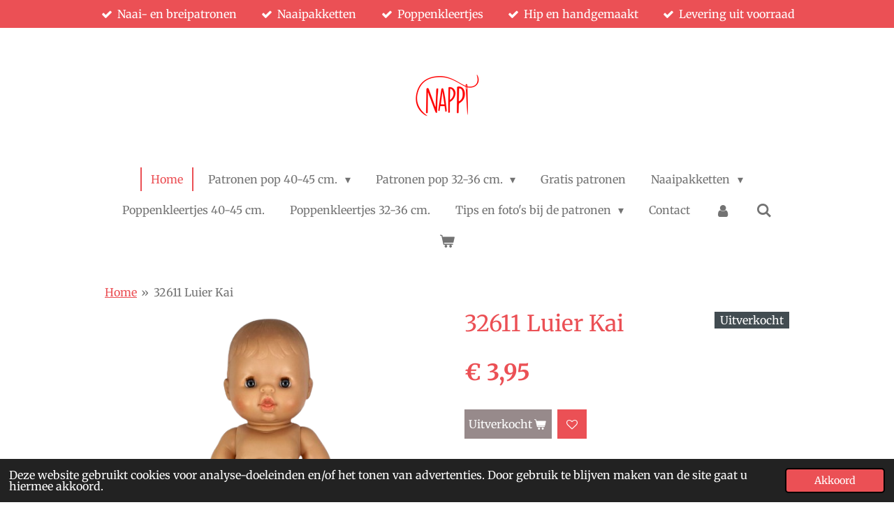

--- FILE ---
content_type: text/html; charset=UTF-8
request_url: https://www.nappi.nl/product/12798362/32611-luier-kai
body_size: 16618
content:
<!DOCTYPE html>
<html lang="nl">
    <head>
        <meta http-equiv="Content-Type" content="text/html; charset=utf-8">
        <meta name="viewport" content="width=device-width, initial-scale=1.0, maximum-scale=5.0">
        <meta http-equiv="X-UA-Compatible" content="IE=edge">
        <link rel="canonical" href="https://www.nappi.nl/product/12798362/32611-luier-kai">
        <link rel="sitemap" type="application/xml" href="https://www.nappi.nl/sitemap.xml">
        <meta property="og:title" content="32611 Luier Kai | Nappi.nl">
        <meta property="og:url" content="https://www.nappi.nl/product/12798362/32611-luier-kai">
        <base href="https://www.nappi.nl/">
        <meta name="description" property="og:description" content="Een luiertje met leuke print van dino&#039;s en palmbomen, t&amp;eacute; leuk.
De luier sluit met klittenband en is duizenden keren te gebruiken.
Materiaal buitenstof: hydrofiele katoen, wit met dino&#039;s en palmbomen
Materiaal voering: bamboe katoenen fleece, wit">
                <script nonce="dab833ccc43cd130dd351628a3df8cdc">
            
            window.JOUWWEB = window.JOUWWEB || {};
            window.JOUWWEB.application = window.JOUWWEB.application || {};
            window.JOUWWEB.application = {"backends":[{"domain":"jouwweb.nl","freeDomain":"jouwweb.site"},{"domain":"webador.com","freeDomain":"webadorsite.com"},{"domain":"webador.de","freeDomain":"webadorsite.com"},{"domain":"webador.fr","freeDomain":"webadorsite.com"},{"domain":"webador.es","freeDomain":"webadorsite.com"},{"domain":"webador.it","freeDomain":"webadorsite.com"},{"domain":"jouwweb.be","freeDomain":"jouwweb.site"},{"domain":"webador.ie","freeDomain":"webadorsite.com"},{"domain":"webador.co.uk","freeDomain":"webadorsite.com"},{"domain":"webador.at","freeDomain":"webadorsite.com"},{"domain":"webador.be","freeDomain":"webadorsite.com"},{"domain":"webador.ch","freeDomain":"webadorsite.com"},{"domain":"webador.ch","freeDomain":"webadorsite.com"},{"domain":"webador.mx","freeDomain":"webadorsite.com"},{"domain":"webador.com","freeDomain":"webadorsite.com"},{"domain":"webador.dk","freeDomain":"webadorsite.com"},{"domain":"webador.se","freeDomain":"webadorsite.com"},{"domain":"webador.no","freeDomain":"webadorsite.com"},{"domain":"webador.fi","freeDomain":"webadorsite.com"},{"domain":"webador.ca","freeDomain":"webadorsite.com"},{"domain":"webador.ca","freeDomain":"webadorsite.com"},{"domain":"webador.pl","freeDomain":"webadorsite.com"},{"domain":"webador.com.au","freeDomain":"webadorsite.com"},{"domain":"webador.nz","freeDomain":"webadorsite.com"}],"editorLocale":"nl-NL","editorTimezone":"Europe\/Amsterdam","editorLanguage":"nl","analytics4TrackingId":"G-E6PZPGE4QM","analyticsDimensions":[],"backendDomain":"www.jouwweb.nl","backendShortDomain":"jouwweb.nl","backendKey":"jouwweb-nl","freeWebsiteDomain":"jouwweb.site","noSsl":false,"build":{"reference":"bdb0db9"},"linkHostnames":["www.jouwweb.nl","www.webador.com","www.webador.de","www.webador.fr","www.webador.es","www.webador.it","www.jouwweb.be","www.webador.ie","www.webador.co.uk","www.webador.at","www.webador.be","www.webador.ch","fr.webador.ch","www.webador.mx","es.webador.com","www.webador.dk","www.webador.se","www.webador.no","www.webador.fi","www.webador.ca","fr.webador.ca","www.webador.pl","www.webador.com.au","www.webador.nz"],"assetsUrl":"https:\/\/assets.jwwb.nl","loginUrl":"https:\/\/www.jouwweb.nl\/inloggen","publishUrl":"https:\/\/www.jouwweb.nl\/v2\/website\/549413\/publish-proxy","adminUserOrIp":false,"pricing":{"plans":{"lite":{"amount":"700","currency":"EUR"},"pro":{"amount":"1200","currency":"EUR"},"business":{"amount":"2400","currency":"EUR"}},"yearlyDiscount":{"price":{"amount":"0","currency":"EUR"},"ratio":0,"percent":"0%","discountPrice":{"amount":"0","currency":"EUR"},"termPricePerMonth":{"amount":"0","currency":"EUR"},"termPricePerYear":{"amount":"0","currency":"EUR"}}},"hcUrl":{"add-product-variants":"https:\/\/help.jouwweb.nl\/hc\/nl\/articles\/28594307773201","basic-vs-advanced-shipping":"https:\/\/help.jouwweb.nl\/hc\/nl\/articles\/28594268794257","html-in-head":"https:\/\/help.jouwweb.nl\/hc\/nl\/articles\/28594336422545","link-domain-name":"https:\/\/help.jouwweb.nl\/hc\/nl\/articles\/28594325307409","optimize-for-mobile":"https:\/\/help.jouwweb.nl\/hc\/nl\/articles\/28594312927121","seo":"https:\/\/help.jouwweb.nl\/hc\/nl\/sections\/28507243966737","transfer-domain-name":"https:\/\/help.jouwweb.nl\/hc\/nl\/articles\/28594325232657","website-not-secure":"https:\/\/help.jouwweb.nl\/hc\/nl\/articles\/28594252935825"}};
            window.JOUWWEB.brand = {"type":"jouwweb","name":"JouwWeb","domain":"JouwWeb.nl","supportEmail":"support@jouwweb.nl"};
                    
                window.JOUWWEB = window.JOUWWEB || {};
                window.JOUWWEB.websiteRendering = {"locale":"nl-NL","timezone":"Europe\/Amsterdam","routes":{"api\/upload\/product-field":"\/_api\/upload\/product-field","checkout\/cart":"\/winkelwagen","payment":"\/bestelling-afronden\/:publicOrderId","payment\/forward":"\/bestelling-afronden\/:publicOrderId\/forward","public-order":"\/bestelling\/:publicOrderId","checkout\/authorize":"\/winkelwagen\/authorize\/:gateway","wishlist":"\/verlanglijst"}};
                                                    window.JOUWWEB.website = {"id":549413,"locale":"nl-NL","enabled":true,"title":"Nappi.nl","hasTitle":false,"roleOfLoggedInUser":null,"ownerLocale":"nl-NL","plan":"pro","freeWebsiteDomain":"jouwweb.site","backendKey":"jouwweb-nl","currency":"EUR","defaultLocale":"nl-NL","url":"https:\/\/www.nappi.nl\/","homepageSegmentId":1978589,"category":"webshop","isOffline":false,"isPublished":true,"locales":["nl-NL"],"allowed":{"ads":false,"credits":true,"externalLinks":true,"slideshow":true,"customDefaultSlideshow":true,"hostedAlbums":true,"moderators":true,"mailboxQuota":2,"statisticsVisitors":true,"statisticsDetailed":true,"statisticsMonths":3,"favicon":true,"password":true,"freeDomains":0,"freeMailAccounts":1,"canUseLanguages":false,"fileUpload":true,"legacyFontSize":true,"webshop":true,"products":-1,"imageText":true,"search":true,"audioUpload":true,"videoUpload":100,"allowDangerousForms":false,"allowHtmlCode":true,"mobileBar":true,"sidebar":false,"poll":false,"allowCustomForms":true,"allowBusinessListing":true,"allowCustomAnalytics":true,"allowAccountingLink":true,"digitalProducts":true,"sitemapElement":false},"mobileBar":{"enabled":true,"theme":"accent","email":{"active":true,"value":"info@nappi.nl"},"location":{"active":true,"value":"Hertogin Johanna van Brabantstraat 13, 5256 EM Heusden, Nederland"},"phone":{"active":true,"value":"+31630540288"},"whatsapp":{"active":true,"value":"+31630540288"},"social":{"active":false,"network":"instagram"}},"webshop":{"enabled":true,"currency":"EUR","taxEnabled":false,"taxInclusive":true,"vatDisclaimerVisible":false,"orderNotice":"<p>Lees voor je een bestelling plaatst eerst de voorwaarden met betrekking tot bestellen en verzenden. <br \/><br \/>Mocht na het plaatsen van de bestelling de betaling niet lukken dan zal er na een half uur automatisch een mail naar je verzonden worden, waarna je alsnog kunt betalen. Het artikel is dan al voor je gereserveerd. Je hoeft de bestelling niet opnieuw te plaatsen.<\/p>","orderConfirmation":"<p>Hartelijk bedankt voor je bestelling! Je ontvangt zo spoedig mogelijk een bericht over de afhandeling.<\/p>","freeShipping":false,"freeShippingAmount":"75.00","shippingDisclaimerVisible":false,"pickupAllowed":true,"couponAllowed":true,"detailsPageAvailable":true,"socialMediaVisible":false,"termsPage":2419556,"termsPageUrl":"\/voorwaarden-bestellen-en-verzenden","extraTerms":null,"pricingVisible":true,"orderButtonVisible":true,"shippingAdvanced":true,"shippingAdvancedBackEnd":true,"soldOutVisible":true,"backInStockNotificationEnabled":false,"canAddProducts":true,"nextOrderNumber":6311,"allowedServicePoints":["dhl"],"sendcloudConfigured":false,"sendcloudFallbackPublicKey":"a3d50033a59b4a598f1d7ce7e72aafdf","taxExemptionAllowed":false,"invoiceComment":"Let op: sommige artikelen bevatten kleine onderdelen en zijn niet geschikt voor kinderen onder de drie jaar.","emptyCartVisible":true,"minimumOrderPrice":null,"productNumbersEnabled":false,"wishlistEnabled":true,"hideTaxOnCart":false},"isTreatedAsWebshop":true};                            window.JOUWWEB.cart = {"products":[],"coupon":null,"shippingCountryCode":null,"shippingChoice":null,"breakdown":[]};                            window.JOUWWEB.scripts = ["website-rendering\/webshop"];                        window.parent.JOUWWEB.colorPalette = window.JOUWWEB.colorPalette;
        </script>
                <title>32611 Luier Kai | Nappi.nl</title>
                                            <link href="https://primary.jwwb.nl/public/x/a/s/jannies-hobbyhoek/touch-icon-iphone.png?bust=1695302845" rel="apple-touch-icon" sizes="60x60">                                                <link href="https://primary.jwwb.nl/public/x/a/s/jannies-hobbyhoek/touch-icon-ipad.png?bust=1695302845" rel="apple-touch-icon" sizes="76x76">                                                <link href="https://primary.jwwb.nl/public/x/a/s/jannies-hobbyhoek/touch-icon-iphone-retina.png?bust=1695302845" rel="apple-touch-icon" sizes="120x120">                                                <link href="https://primary.jwwb.nl/public/x/a/s/jannies-hobbyhoek/touch-icon-ipad-retina.png?bust=1695302845" rel="apple-touch-icon" sizes="152x152">                                                <link href="https://primary.jwwb.nl/public/x/a/s/jannies-hobbyhoek/favicon.png?bust=1695302845" rel="shortcut icon">                                                <link href="https://primary.jwwb.nl/public/x/a/s/jannies-hobbyhoek/favicon.png?bust=1695302845" rel="icon">                                        <meta property="og:image" content="https&#x3A;&#x2F;&#x2F;primary.jwwb.nl&#x2F;public&#x2F;x&#x2F;a&#x2F;s&#x2F;jannies-hobbyhoek&#x2F;e27dm9&#x2F;whatsapp_image_2023-12-23_at_143741-removebg-preview.png">
                    <meta property="og:image" content="https&#x3A;&#x2F;&#x2F;primary.jwwb.nl&#x2F;public&#x2F;x&#x2F;a&#x2F;s&#x2F;jannies-hobbyhoek&#x2F;qhfqlh&#x2F;whatsapp_image_2023-12-23_at_143735-removebg-preview.png">
                    <meta property="og:image" content="https&#x3A;&#x2F;&#x2F;primary.jwwb.nl&#x2F;public&#x2F;x&#x2F;a&#x2F;s&#x2F;jannies-hobbyhoek&#x2F;iDEAL-Payoff-2-klein.gif">
                    <meta property="og:image" content="https&#x3A;&#x2F;&#x2F;primary.jwwb.nl&#x2F;public&#x2F;x&#x2F;a&#x2F;s&#x2F;jannies-hobbyhoek&#x2F;zkbamt&#x2F;pp-logo-200px.png">
                    <meta property="og:image" content="https&#x3A;&#x2F;&#x2F;primary.jwwb.nl&#x2F;public&#x2F;x&#x2F;a&#x2F;s&#x2F;jannies-hobbyhoek&#x2F;14n0ma&#x2F;download.png">
                                    <meta name="twitter:card" content="summary_large_image">
                        <meta property="twitter:image" content="https&#x3A;&#x2F;&#x2F;primary.jwwb.nl&#x2F;public&#x2F;x&#x2F;a&#x2F;s&#x2F;jannies-hobbyhoek&#x2F;e27dm9&#x2F;whatsapp_image_2023-12-23_at_143741-removebg-preview.png">
                                                    <meta name="keywords" content="poppenkleertjes, patronen poppenkleertjes, BabyBorn, poppenkleding, Baby Born, kleertjes, hobbyhoek nappi"><meta name="p:domain_verify" paollareina, paolareinagordi, gordi content="ee3d2fba69f1a9abd3fa60c2b56d3247"/>                            <script src="https://plausible.io/js/script.manual.js" nonce="dab833ccc43cd130dd351628a3df8cdc" data-turbo-track="reload" defer data-domain="shard13.jouwweb.nl"></script>
<link rel="stylesheet" type="text/css" href="https://gfonts.jwwb.nl/css?display=fallback&amp;family=Merriweather%3A400%2C700%2C400italic%2C700italic" nonce="dab833ccc43cd130dd351628a3df8cdc" data-turbo-track="dynamic">
<script src="https://assets.jwwb.nl/assets/build/website-rendering/nl-NL.js?bust=af8dcdef13a1895089e9" nonce="dab833ccc43cd130dd351628a3df8cdc" data-turbo-track="reload" defer></script>
<script src="https://assets.jwwb.nl/assets/website-rendering/runtime.cee983c75391f900fb05.js?bust=4ce5de21b577bc4120dd" nonce="dab833ccc43cd130dd351628a3df8cdc" data-turbo-track="reload" defer></script>
<script src="https://assets.jwwb.nl/assets/website-rendering/812.881ee67943804724d5af.js?bust=78ab7ad7d6392c42d317" nonce="dab833ccc43cd130dd351628a3df8cdc" data-turbo-track="reload" defer></script>
<script src="https://assets.jwwb.nl/assets/website-rendering/main.5cc2a9179e0462270809.js?bust=47fa63093185ee0400ae" nonce="dab833ccc43cd130dd351628a3df8cdc" data-turbo-track="reload" defer></script>
<link rel="preload" href="https://assets.jwwb.nl/assets/website-rendering/styles.c611799110a447e67981.css?bust=226f06dc4f39cd5a64cc" as="style">
<link rel="preload" href="https://assets.jwwb.nl/assets/website-rendering/fonts/icons-website-rendering/font/website-rendering.woff2?bust=bd2797014f9452dadc8e" as="font" crossorigin>
<link rel="preconnect" href="https://gfonts.jwwb.nl">
<link rel="stylesheet" type="text/css" href="https://assets.jwwb.nl/assets/website-rendering/styles.c611799110a447e67981.css?bust=226f06dc4f39cd5a64cc" nonce="dab833ccc43cd130dd351628a3df8cdc" data-turbo-track="dynamic">
<link rel="preconnect" href="https://assets.jwwb.nl">
<link rel="stylesheet" type="text/css" href="https://primary.jwwb.nl/public/x/a/s/jannies-hobbyhoek/style.css?bust=1768894307" nonce="dab833ccc43cd130dd351628a3df8cdc" data-turbo-track="dynamic">    </head>
    <body
        id="top"
        class="jw-is-no-slideshow jw-header-is-image jw-is-segment-product jw-is-frontend jw-is-no-sidebar jw-is-messagebar jw-is-no-touch-device jw-is-no-mobile"
                                    data-jouwweb-page="12798362"
                                                data-jouwweb-segment-id="12798362"
                                                data-jouwweb-segment-type="product"
                                                data-template-threshold="1020"
                                                data-template-name="clean&#x7C;books"
                            itemscope
        itemtype="https://schema.org/Product"
    >
                                    <meta itemprop="url" content="https://www.nappi.nl/product/12798362/32611-luier-kai">
        <a href="#main-content" class="jw-skip-link">
            Ga direct naar de hoofdinhoud        </a>
        <div class="jw-background"></div>
        <div class="jw-body">
            <div class="jw-mobile-menu jw-mobile-is-logo js-mobile-menu">
            <button
            type="button"
            class="jw-mobile-menu__button jw-mobile-toggle"
            aria-label="Open / sluit menu"
        >
            <span class="jw-icon-burger"></span>
        </button>
        <div class="jw-mobile-header jw-mobile-header--image">
        <a            class="jw-mobile-header-content"
                            href="/"
                        >
                            <img class="jw-mobile-logo jw-mobile-logo--square" src="https://primary.jwwb.nl/public/x/a/s/jannies-hobbyhoek/h6lm27/nappi_rood-9.png?enable-io=true&amp;enable=upscale&amp;height=70" srcset="https://primary.jwwb.nl/public/x/a/s/jannies-hobbyhoek/h6lm27/nappi_rood-9.png?enable-io=true&amp;enable=upscale&amp;height=70 1x, https://primary.jwwb.nl/public/x/a/s/jannies-hobbyhoek/h6lm27/nappi_rood-9.png?enable-io=true&amp;enable=upscale&amp;height=140&amp;quality=70 2x" alt="Nappi.nl" title="Nappi.nl">                                </a>
    </div>

        <a
        href="/winkelwagen"
        class="jw-mobile-menu__button jw-mobile-header-cart"
        aria-label="Bekijk winkelwagen"
    >
        <span class="jw-icon-badge-wrapper">
            <span class="website-rendering-icon-basket" aria-hidden="true"></span>
            <span class="jw-icon-badge hidden" aria-hidden="true"></span>
        </span>
    </a>
    
    </div>
    <div class="jw-mobile-menu-search jw-mobile-menu-search--hidden">
        <form
            action="/zoeken"
            method="get"
            class="jw-mobile-menu-search__box"
        >
            <input
                type="text"
                name="q"
                value=""
                placeholder="Zoeken..."
                class="jw-mobile-menu-search__input"
                aria-label="Zoeken"
            >
            <button type="submit" class="jw-btn jw-btn--style-flat jw-mobile-menu-search__button" aria-label="Zoeken">
                <span class="website-rendering-icon-search" aria-hidden="true"></span>
            </button>
            <button type="button" class="jw-btn jw-btn--style-flat jw-mobile-menu-search__button js-cancel-search" aria-label="Zoekopdracht annuleren">
                <span class="website-rendering-icon-cancel" aria-hidden="true"></span>
            </button>
        </form>
    </div>
            <div class="message-bar message-bar--accent"><div class="message-bar__container"><ul class="message-bar-usps"><li class="message-bar-usps__item"><i class="website-rendering-icon-ok"></i><span>Naai- en breipatronen</span></li><li class="message-bar-usps__item"><i class="website-rendering-icon-ok"></i><span>Naaipakketten</span></li><li class="message-bar-usps__item"><i class="website-rendering-icon-ok"></i><span>Poppenkleertjes</span></li><li class="message-bar-usps__item"><i class="website-rendering-icon-ok"></i><span>Hip en handgemaakt</span></li><li class="message-bar-usps__item"><i class="website-rendering-icon-ok"></i><span>Levering uit voorraad</span></li></ul></div></div><div class="topmenu">
    <header>
        <div class="topmenu-inner js-topbar-content-container">
            <div class="jw-header-logo">
            <div
    id="jw-header-image-container"
    class="jw-header jw-header-image jw-header-image-toggle"
    style="flex-basis: 100px; max-width: 100px; flex-shrink: 1;"
>
            <a href="/">
        <img id="jw-header-image" data-image-id="56554511" srcset="https://primary.jwwb.nl/public/x/a/s/jannies-hobbyhoek/h6lm27/nappi_rood-9.png?enable-io=true&amp;width=100 100w, https://primary.jwwb.nl/public/x/a/s/jannies-hobbyhoek/h6lm27/nappi_rood-9.png?enable-io=true&amp;width=200 200w" class="jw-header-image" title="Nappi.nl" style="" sizes="100px" width="100" height="100" intrinsicsize="100.00 x 100.00" alt="Nappi.nl">                </a>
    </div>
        <div
    class="jw-header jw-header-title-container jw-header-text jw-header-text-toggle"
    data-stylable="true"
>
    <a        id="jw-header-title"
        class="jw-header-title"
                    href="/"
            >
        <span style="color: #f70e0e; font-size: 100%;">Nappi poppenkleertjes</span>    </a>
</div>
</div>
            <nav class="menu jw-menu-copy">
                <ul
    id="jw-menu"
    class="jw-menu jw-menu-horizontal"
            >
            <li
    class="jw-menu-item jw-menu-is-active"
>
        <a        class="jw-menu-link js-active-menu-item"
        href="/"                                            data-page-link-id="1978589"
                            >
                <span class="">
            Home        </span>
            </a>
                </li>
            <li
    class="jw-menu-item jw-menu-has-submenu"
>
        <a        class="jw-menu-link"
        href="/patronen-pop-40-45-cm"                                            data-page-link-id="5146071"
                            >
                <span class="">
            Patronen pop 40-45 cm.        </span>
                    <span class="jw-arrow jw-arrow-toplevel"></span>
            </a>
                    <ul
            class="jw-submenu"
                    >
                            <li
    class="jw-menu-item"
>
        <a        class="jw-menu-link"
        href="/patronen-pop-40-45-cm/naaipatronen-pop-40-45-cm"                                            data-page-link-id="11194478"
                            >
                <span class="">
            Naaipatronen pop 40-45 cm.        </span>
            </a>
                </li>
                            <li
    class="jw-menu-item"
>
        <a        class="jw-menu-link"
        href="/patronen-pop-40-45-cm/breipatronen-pop-40-45-cm"                                            data-page-link-id="11194502"
                            >
                <span class="">
            Breipatronen pop 40-45 cm.        </span>
            </a>
                </li>
                    </ul>
        </li>
            <li
    class="jw-menu-item jw-menu-has-submenu"
>
        <a        class="jw-menu-link"
        href="/patronen-pop-32-36-cm"                                            data-page-link-id="5146112"
                            >
                <span class="">
            Patronen pop 32-36 cm.        </span>
                    <span class="jw-arrow jw-arrow-toplevel"></span>
            </a>
                    <ul
            class="jw-submenu"
                    >
                            <li
    class="jw-menu-item"
>
        <a        class="jw-menu-link"
        href="/patronen-pop-32-36-cm/naaipatronen-pop-32-36-cm"                                            data-page-link-id="11194529"
                            >
                <span class="">
            Naaipatronen pop 32-36 cm.        </span>
            </a>
                </li>
                            <li
    class="jw-menu-item"
>
        <a        class="jw-menu-link"
        href="/patronen-pop-32-36-cm/breipatronen-pop-32-36-cm"                                            data-page-link-id="11194537"
                            >
                <span class="">
            Breipatronen pop 32-36 cm.        </span>
            </a>
                </li>
                    </ul>
        </li>
            <li
    class="jw-menu-item"
>
        <a        class="jw-menu-link"
        href="/gratis-patronen"                                            data-page-link-id="5146144"
                            >
                <span class="">
            Gratis patronen        </span>
            </a>
                </li>
            <li
    class="jw-menu-item jw-menu-has-submenu"
>
        <a        class="jw-menu-link"
        href="/naaipakketten"                                            data-page-link-id="25189749"
                            >
                <span class="">
            Naaipakketten        </span>
                    <span class="jw-arrow jw-arrow-toplevel"></span>
            </a>
                    <ul
            class="jw-submenu"
                    >
                            <li
    class="jw-menu-item"
>
        <a        class="jw-menu-link"
        href="/naaipakketten/naaipakket-pop-40-45-cm"                                            data-page-link-id="25190002"
                            >
                <span class="">
            Naaipakket pop 40-45 cm.        </span>
            </a>
                </li>
                            <li
    class="jw-menu-item"
>
        <a        class="jw-menu-link"
        href="/naaipakketten/naaipakket-pop-32-36-cm"                                            data-page-link-id="25190088"
                            >
                <span class="">
            Naaipakket pop 32-36 cm.        </span>
            </a>
                </li>
                    </ul>
        </li>
            <li
    class="jw-menu-item"
>
        <a        class="jw-menu-link"
        href="/poppenkleertjes-40-45-cm"                                            data-page-link-id="6161901"
                            >
                <span class="">
            Poppenkleertjes 40-45 cm.        </span>
            </a>
                </li>
            <li
    class="jw-menu-item"
>
        <a        class="jw-menu-link"
        href="/poppenkleertjes-32-36-cm"                                            data-page-link-id="6162007"
                            >
                <span class="">
            Poppenkleertjes 32-36 cm.        </span>
            </a>
                </li>
            <li
    class="jw-menu-item jw-menu-has-submenu"
>
        <a        class="jw-menu-link"
        href="/tips-en-foto-s-bij-de-patronen"                                            data-page-link-id="4000899"
                            >
                <span class="">
            Tips en foto&#039;s bij de patronen        </span>
                    <span class="jw-arrow jw-arrow-toplevel"></span>
            </a>
                    <ul
            class="jw-submenu"
                    >
                            <li
    class="jw-menu-item"
>
        <a        class="jw-menu-link"
        href="/tips-en-foto-s-bij-de-patronen/tips-bij-de-patronen"                                            data-page-link-id="15850049"
                            >
                <span class="">
            Tips bij de patronen        </span>
            </a>
                </li>
                            <li
    class="jw-menu-item jw-menu-has-submenu"
>
        <a        class="jw-menu-link"
        href="/tips-en-foto-s-bij-de-patronen/foto-s-bij-patronen-pop-40-45-cm"                                            data-page-link-id="22996852"
                            >
                <span class="">
            Foto&#039;s bij patronen pop 40-45 cm.        </span>
                    <span class="jw-arrow"></span>
            </a>
                    <ul
            class="jw-submenu"
                    >
                            <li
    class="jw-menu-item"
>
        <a        class="jw-menu-link"
        href="/tips-en-foto-s-bij-de-patronen/foto-s-bij-patronen-pop-40-45-cm/foto-s-bij-bbn2604"                                            data-page-link-id="6735490"
                            >
                <span class="">
            Foto&#039;s bij BBN2604        </span>
            </a>
                </li>
                            <li
    class="jw-menu-item"
>
        <a        class="jw-menu-link"
        href="/tips-en-foto-s-bij-de-patronen/foto-s-bij-patronen-pop-40-45-cm/foto-s-bij-bbn2606"                                            data-page-link-id="6735533"
                            >
                <span class="">
            Foto&#039;s bij BBN2606        </span>
            </a>
                </li>
                            <li
    class="jw-menu-item"
>
        <a        class="jw-menu-link"
        href="/tips-en-foto-s-bij-de-patronen/foto-s-bij-patronen-pop-40-45-cm/foto-s-bij-bbn2609"                                            data-page-link-id="6735555"
                            >
                <span class="">
            Foto&#039;s bij BBN2609        </span>
            </a>
                </li>
                            <li
    class="jw-menu-item"
>
        <a        class="jw-menu-link"
        href="/tips-en-foto-s-bij-de-patronen/foto-s-bij-patronen-pop-40-45-cm/foto-s-bij-bbn2610"                                            data-page-link-id="6735768"
                            >
                <span class="">
            Foto&#039;s bij BBN2610        </span>
            </a>
                </li>
                            <li
    class="jw-menu-item"
>
        <a        class="jw-menu-link"
        href="/tips-en-foto-s-bij-de-patronen/foto-s-bij-patronen-pop-40-45-cm/foto-s-bij-bbn2612"                                            data-page-link-id="6735819"
                            >
                <span class="">
            Foto&#039;s bij BBN2612        </span>
            </a>
                </li>
                            <li
    class="jw-menu-item"
>
        <a        class="jw-menu-link"
        href="/tips-en-foto-s-bij-de-patronen/foto-s-bij-patronen-pop-40-45-cm/foto-s-bij-bbn2613"                                            data-page-link-id="6735884"
                            >
                <span class="">
            Foto&#039;s bij BBN2613        </span>
            </a>
                </li>
                            <li
    class="jw-menu-item"
>
        <a        class="jw-menu-link"
        href="/tips-en-foto-s-bij-de-patronen/foto-s-bij-patronen-pop-40-45-cm/foto-s-bij-bbn2614"                                            data-page-link-id="6735921"
                            >
                <span class="">
            Foto&#039;s bij BBN2614        </span>
            </a>
                </li>
                            <li
    class="jw-menu-item"
>
        <a        class="jw-menu-link"
        href="/tips-en-foto-s-bij-de-patronen/foto-s-bij-patronen-pop-40-45-cm/foto-s-bij-bbn2615"                                            data-page-link-id="7167113"
                            >
                <span class="">
            Foto&#039;s bij BBN2615        </span>
            </a>
                </li>
                            <li
    class="jw-menu-item"
>
        <a        class="jw-menu-link"
        href="/tips-en-foto-s-bij-de-patronen/foto-s-bij-patronen-pop-40-45-cm/foto-s-bij-bbn2616"                                            data-page-link-id="7497683"
                            >
                <span class="">
            Foto&#039;s bij BBN2616        </span>
            </a>
                </li>
                            <li
    class="jw-menu-item"
>
        <a        class="jw-menu-link"
        href="/tips-en-foto-s-bij-de-patronen/foto-s-bij-patronen-pop-40-45-cm/foto-s-bij-bbn2617"                                            data-page-link-id="7865894"
                            >
                <span class="">
            Foto&#039;s bij BBN2617        </span>
            </a>
                </li>
                            <li
    class="jw-menu-item"
>
        <a        class="jw-menu-link"
        href="/tips-en-foto-s-bij-de-patronen/foto-s-bij-patronen-pop-40-45-cm/foto-s-bij-bbn2618"                                            data-page-link-id="7842923"
                            >
                <span class="">
            Foto&#039;s bij BBN2618        </span>
            </a>
                </li>
                            <li
    class="jw-menu-item"
>
        <a        class="jw-menu-link"
        href="/tips-en-foto-s-bij-de-patronen/foto-s-bij-patronen-pop-40-45-cm/foto-s-bij-bbn2619"                                            data-page-link-id="8128046"
                            >
                <span class="">
            Foto&#039;s bij BBN2619        </span>
            </a>
                </li>
                            <li
    class="jw-menu-item"
>
        <a        class="jw-menu-link"
        href="/tips-en-foto-s-bij-de-patronen/foto-s-bij-patronen-pop-40-45-cm/foto-s-bij-bbn2620"                                            data-page-link-id="8997997"
                            >
                <span class="">
            Foto&#039;s bij BBN2620        </span>
            </a>
                </li>
                            <li
    class="jw-menu-item"
>
        <a        class="jw-menu-link"
        href="/tips-en-foto-s-bij-de-patronen/foto-s-bij-patronen-pop-40-45-cm/foto-s-bij-bbn2621"                                            data-page-link-id="10895100"
                            >
                <span class="">
            Foto&#039;s bij BBN2621        </span>
            </a>
                </li>
                            <li
    class="jw-menu-item"
>
        <a        class="jw-menu-link"
        href="/tips-en-foto-s-bij-de-patronen/foto-s-bij-patronen-pop-40-45-cm/foto-s-bij-bbn2623-en-minicursus"                                            data-page-link-id="10128898"
                            >
                <span class="">
            Foto&#039;s bij BBN2623 en minicursus        </span>
            </a>
                </li>
                            <li
    class="jw-menu-item"
>
        <a        class="jw-menu-link"
        href="/tips-en-foto-s-bij-de-patronen/foto-s-bij-patronen-pop-40-45-cm/foto-s-bij-bbn2624"                                            data-page-link-id="10857145"
                            >
                <span class="">
            Foto&#039;s bij BBN2624        </span>
            </a>
                </li>
                            <li
    class="jw-menu-item"
>
        <a        class="jw-menu-link"
        href="/tips-en-foto-s-bij-de-patronen/foto-s-bij-patronen-pop-40-45-cm/foto-s-bij-bbn2625"                                            data-page-link-id="11143639"
                            >
                <span class="">
            Foto&#039;s bij BBN2625        </span>
            </a>
                </li>
                            <li
    class="jw-menu-item"
>
        <a        class="jw-menu-link"
        href="/tips-en-foto-s-bij-de-patronen/foto-s-bij-patronen-pop-40-45-cm/foto-s-bij-bbn2626"                                            data-page-link-id="14094544"
                            >
                <span class="">
            Foto&#039;s bij BBN2626        </span>
            </a>
                </li>
                            <li
    class="jw-menu-item"
>
        <a        class="jw-menu-link"
        href="/tips-en-foto-s-bij-de-patronen/foto-s-bij-patronen-pop-40-45-cm/foto-bij-bbn2627"                                            data-page-link-id="15116188"
                            >
                <span class="">
            Foto bij BBN2627        </span>
            </a>
                </li>
                            <li
    class="jw-menu-item"
>
        <a        class="jw-menu-link"
        href="/tips-en-foto-s-bij-de-patronen/foto-s-bij-patronen-pop-40-45-cm/foto-s-bij-bbn2628"                                            data-page-link-id="17445016"
                            >
                <span class="">
            Foto&#039;s bij BBN2628        </span>
            </a>
                </li>
                            <li
    class="jw-menu-item"
>
        <a        class="jw-menu-link"
        href="/tips-en-foto-s-bij-de-patronen/foto-s-bij-patronen-pop-40-45-cm/foto-s-bij-bbn2629"                                            data-page-link-id="18759929"
                            >
                <span class="">
            Foto&#039;s bij BBN2629        </span>
            </a>
                </li>
                            <li
    class="jw-menu-item"
>
        <a        class="jw-menu-link"
        href="/tips-en-foto-s-bij-de-patronen/foto-s-bij-patronen-pop-40-45-cm/foto-s-bij-bbn2630"                                            data-page-link-id="21124433"
                            >
                <span class="">
            Foto&#039;s bij BBN2630        </span>
            </a>
                </li>
                            <li
    class="jw-menu-item"
>
        <a        class="jw-menu-link"
        href="/tips-en-foto-s-bij-de-patronen/foto-s-bij-patronen-pop-40-45-cm/foto-s-bij-bbn2631"                                            data-page-link-id="22996445"
                            >
                <span class="">
            Foto&#039;s bij BBN2631        </span>
            </a>
                </li>
                            <li
    class="jw-menu-item"
>
        <a        class="jw-menu-link"
        href="/tips-en-foto-s-bij-de-patronen/foto-s-bij-patronen-pop-40-45-cm/foto-s-bij-bbn2632"                                            data-page-link-id="24614561"
                            >
                <span class="">
            Foto&#039;s bij BBN2632        </span>
            </a>
                </li>
                            <li
    class="jw-menu-item"
>
        <a        class="jw-menu-link"
        href="/tips-en-foto-s-bij-de-patronen/foto-s-bij-patronen-pop-40-45-cm/foto-s-bij-bbn2633"                                            data-page-link-id="27925155"
                            >
                <span class="">
            Foto&#039;s bij BBN2633        </span>
            </a>
                </li>
                            <li
    class="jw-menu-item"
>
        <a        class="jw-menu-link"
        href="/tips-en-foto-s-bij-de-patronen/foto-s-bij-patronen-pop-40-45-cm/foto-s-bij-bbn2634"                                            data-page-link-id="29390391"
                            >
                <span class="">
            Foto&#039;s bij BBN2634        </span>
            </a>
                </li>
                            <li
    class="jw-menu-item"
>
        <a        class="jw-menu-link"
        href="/tips-en-foto-s-bij-de-patronen/foto-s-bij-patronen-pop-40-45-cm/foto-s-bij-bbn2635"                                            data-page-link-id="31099551"
                            >
                <span class="">
            Foto&#039;s bij BBN2635        </span>
            </a>
                </li>
                            <li
    class="jw-menu-item"
>
        <a        class="jw-menu-link"
        href="/tips-en-foto-s-bij-de-patronen/foto-s-bij-patronen-pop-40-45-cm/foto-s-bij-bbn2636"                                            data-page-link-id="32770062"
                            >
                <span class="">
            Foto&#039;s bij BBN2636        </span>
            </a>
                </li>
                    </ul>
        </li>
                            <li
    class="jw-menu-item jw-menu-has-submenu"
>
        <a        class="jw-menu-link"
        href="/tips-en-foto-s-bij-de-patronen/foto-s-bij-patronen-pop-32-36-cm"                                            data-page-link-id="22996959"
                            >
                <span class="">
            Foto&#039;s bij patronen pop 32-36 cm.         </span>
                    <span class="jw-arrow"></span>
            </a>
                    <ul
            class="jw-submenu"
                    >
                            <li
    class="jw-menu-item"
>
        <a        class="jw-menu-link"
        href="/tips-en-foto-s-bij-de-patronen/foto-s-bij-patronen-pop-32-36-cm/foto-s-bij-bbl0601"                                            data-page-link-id="6735966"
                            >
                <span class="">
            Foto&#039;s bij BBL0601        </span>
            </a>
                </li>
                            <li
    class="jw-menu-item"
>
        <a        class="jw-menu-link"
        href="/tips-en-foto-s-bij-de-patronen/foto-s-bij-patronen-pop-32-36-cm/foto-s-bij-bbl0603"                                            data-page-link-id="6736010"
                            >
                <span class="">
            Foto&#039;s bij BBL0603        </span>
            </a>
                </li>
                            <li
    class="jw-menu-item"
>
        <a        class="jw-menu-link"
        href="/tips-en-foto-s-bij-de-patronen/foto-s-bij-patronen-pop-32-36-cm/foto-s-bij-bbl0605"                                            data-page-link-id="6736067"
                            >
                <span class="">
            Foto&#039;s bij BBL0605        </span>
            </a>
                </li>
                            <li
    class="jw-menu-item"
>
        <a        class="jw-menu-link"
        href="/tips-en-foto-s-bij-de-patronen/foto-s-bij-patronen-pop-32-36-cm/foto-s-bij-bbl0606"                                            data-page-link-id="6736105"
                            >
                <span class="">
            Foto&#039;s bij BBL0606        </span>
            </a>
                </li>
                            <li
    class="jw-menu-item"
>
        <a        class="jw-menu-link"
        href="/tips-en-foto-s-bij-de-patronen/foto-s-bij-patronen-pop-32-36-cm/foto-s-bij-bbl0607"                                            data-page-link-id="6986860"
                            >
                <span class="">
            Foto&#039;s bij BBL0607        </span>
            </a>
                </li>
                            <li
    class="jw-menu-item"
>
        <a        class="jw-menu-link"
        href="/tips-en-foto-s-bij-de-patronen/foto-s-bij-patronen-pop-32-36-cm/foto-s-bij-bbl0609"                                            data-page-link-id="7497732"
                            >
                <span class="">
            Foto&#039;s bij BBL0609        </span>
            </a>
                </li>
                            <li
    class="jw-menu-item"
>
        <a        class="jw-menu-link"
        href="/tips-en-foto-s-bij-de-patronen/foto-s-bij-patronen-pop-32-36-cm/foto-s-bij-bbl0610"                                            data-page-link-id="7895190"
                            >
                <span class="">
            Foto&#039;s bij BBL0610        </span>
            </a>
                </li>
                            <li
    class="jw-menu-item"
>
        <a        class="jw-menu-link"
        href="/tips-en-foto-s-bij-de-patronen/foto-s-bij-patronen-pop-32-36-cm/foto-s-bij-bbl0612"                                            data-page-link-id="8128061"
                            >
                <span class="">
            Foto&#039;s bij BBL0612        </span>
            </a>
                </li>
                            <li
    class="jw-menu-item"
>
        <a        class="jw-menu-link"
        href="/tips-en-foto-s-bij-de-patronen/foto-s-bij-patronen-pop-32-36-cm/foto-s-bij-bbl0613"                                            data-page-link-id="8272608"
                            >
                <span class="">
            Foto&#039;s bij BBL0613        </span>
            </a>
                </li>
                            <li
    class="jw-menu-item"
>
        <a        class="jw-menu-link"
        href="/tips-en-foto-s-bij-de-patronen/foto-s-bij-patronen-pop-32-36-cm/foto-s-bij-bbl0614"                                            data-page-link-id="8998065"
                            >
                <span class="">
            Foto&#039;s bij BBL0614        </span>
            </a>
                </li>
                            <li
    class="jw-menu-item"
>
        <a        class="jw-menu-link"
        href="/tips-en-foto-s-bij-de-patronen/foto-s-bij-patronen-pop-32-36-cm/foto-bij-bbl0615"                                            data-page-link-id="9517408"
                            >
                <span class="">
            Foto bij BBL0615        </span>
            </a>
                </li>
                            <li
    class="jw-menu-item"
>
        <a        class="jw-menu-link"
        href="/tips-en-foto-s-bij-de-patronen/foto-s-bij-patronen-pop-32-36-cm/foto-s-bij-bbl0616"                                            data-page-link-id="10895298"
                            >
                <span class="">
            Foto&#039;s bij BBL0616        </span>
            </a>
                </li>
                            <li
    class="jw-menu-item"
>
        <a        class="jw-menu-link"
        href="/tips-en-foto-s-bij-de-patronen/foto-s-bij-patronen-pop-32-36-cm/foto-s-bij-bbl0617"                                            data-page-link-id="12025689"
                            >
                <span class="">
            Foto&#039;s bij BBL0617        </span>
            </a>
                </li>
                            <li
    class="jw-menu-item"
>
        <a        class="jw-menu-link"
        href="/tips-en-foto-s-bij-de-patronen/foto-s-bij-patronen-pop-32-36-cm/foto-s-bij-bbl0618"                                            data-page-link-id="13083253"
                            >
                <span class="">
            Foto&#039;s bij BBL0618        </span>
            </a>
                </li>
                            <li
    class="jw-menu-item"
>
        <a        class="jw-menu-link"
        href="/tips-en-foto-s-bij-de-patronen/foto-s-bij-patronen-pop-32-36-cm/foto-s-bij-bbl0619"                                            data-page-link-id="13731321"
                            >
                <span class="">
            Foto&#039;s bij BBL0619        </span>
            </a>
                </li>
                            <li
    class="jw-menu-item"
>
        <a        class="jw-menu-link"
        href="/tips-en-foto-s-bij-de-patronen/foto-s-bij-patronen-pop-32-36-cm/foto-bij-bbl0620"                                            data-page-link-id="15116254"
                            >
                <span class="">
            Foto bij BBL0620        </span>
            </a>
                </li>
                            <li
    class="jw-menu-item"
>
        <a        class="jw-menu-link"
        href="/tips-en-foto-s-bij-de-patronen/foto-s-bij-patronen-pop-32-36-cm/foto-bij-bbl0621"                                            data-page-link-id="15799945"
                            >
                <span class="">
            Foto bij BBL0621        </span>
            </a>
                </li>
                            <li
    class="jw-menu-item"
>
        <a        class="jw-menu-link"
        href="/tips-en-foto-s-bij-de-patronen/foto-s-bij-patronen-pop-32-36-cm/foto-s-bij-bbl0622"                                            data-page-link-id="17923443"
                            >
                <span class="">
            Foto&#039;s bij BBL0622        </span>
            </a>
                </li>
                            <li
    class="jw-menu-item"
>
        <a        class="jw-menu-link"
        href="/tips-en-foto-s-bij-de-patronen/foto-s-bij-patronen-pop-32-36-cm/foto-s-bij-bbl0623"                                            data-page-link-id="19504799"
                            >
                <span class="">
            Foto&#039;s bij BBL0623        </span>
            </a>
                </li>
                            <li
    class="jw-menu-item"
>
        <a        class="jw-menu-link"
        href="/tips-en-foto-s-bij-de-patronen/foto-s-bij-patronen-pop-32-36-cm/foto-s-bij-bbl0624"                                            data-page-link-id="23741984"
                            >
                <span class="">
            Foto&#039;s bij BBL0624        </span>
            </a>
                </li>
                            <li
    class="jw-menu-item"
>
        <a        class="jw-menu-link"
        href="/tips-en-foto-s-bij-de-patronen/foto-s-bij-patronen-pop-32-36-cm/foto-s-bij-bbl0625-1"                                            data-page-link-id="26430016"
                            >
                <span class="">
            Foto&#039;s bij BBL0625        </span>
            </a>
                </li>
                            <li
    class="jw-menu-item"
>
        <a        class="jw-menu-link"
        href="/tips-en-foto-s-bij-de-patronen/foto-s-bij-patronen-pop-32-36-cm/foto-s-bij-bbl0626"                                            data-page-link-id="31554289"
                            >
                <span class="">
            Foto&#039;s bij BBL0626        </span>
            </a>
                </li>
                            <li
    class="jw-menu-item"
>
        <a        class="jw-menu-link"
        href="/tips-en-foto-s-bij-de-patronen/foto-s-bij-patronen-pop-32-36-cm/foto-s-bij-bbl0627-1"                                            data-page-link-id="32770652"
                            >
                <span class="">
            Foto&#039;s bij BBL0627        </span>
            </a>
                </li>
                    </ul>
        </li>
                    </ul>
        </li>
            <li
    class="jw-menu-item"
>
        <a        class="jw-menu-link"
        href="/contact"                                            data-page-link-id="1978612"
                            >
                <span class="">
            Contact        </span>
            </a>
                </li>
            <li
    class="jw-menu-item"
>
        <a        class="jw-menu-link jw-menu-link--icon"
        href="/account"                                                            title="Account"
            >
                                <span class="website-rendering-icon-user"></span>
                            <span class="hidden-desktop-horizontal-menu">
            Account        </span>
            </a>
                </li>
            <li
    class="jw-menu-item jw-menu-search-item"
>
        <button        class="jw-menu-link jw-menu-link--icon jw-text-button"
                                                                    title="Zoeken"
            >
                                <span class="website-rendering-icon-search"></span>
                            <span class="hidden-desktop-horizontal-menu">
            Zoeken        </span>
            </button>
                
            <div class="jw-popover-container jw-popover-container--inline is-hidden">
                <div class="jw-popover-backdrop"></div>
                <div class="jw-popover">
                    <div class="jw-popover__arrow"></div>
                    <div class="jw-popover__content jw-section-white">
                        <form  class="jw-search" action="/zoeken" method="get">
                            
                            <input class="jw-search__input" type="text" name="q" value="" placeholder="Zoeken..." aria-label="Zoeken" >
                            <button class="jw-search__submit" type="submit" aria-label="Zoeken">
                                <span class="website-rendering-icon-search" aria-hidden="true"></span>
                            </button>
                        </form>
                    </div>
                </div>
            </div>
                        </li>
            <li
    class="jw-menu-item jw-menu-wishlist-item js-menu-wishlist-item jw-menu-wishlist-item--hidden"
>
        <a        class="jw-menu-link jw-menu-link--icon"
        href="/verlanglijst"                                                            title="Verlanglijst"
            >
                                    <span class="jw-icon-badge-wrapper">
                        <span class="website-rendering-icon-heart"></span>
                                            <span class="jw-icon-badge hidden">
                    0                </span>
                            <span class="hidden-desktop-horizontal-menu">
            Verlanglijst        </span>
            </a>
                </li>
            <li
    class="jw-menu-item js-menu-cart-item "
>
        <a        class="jw-menu-link jw-menu-link--icon"
        href="/winkelwagen"                                                            title="Winkelwagen"
            >
                                    <span class="jw-icon-badge-wrapper">
                        <span class="website-rendering-icon-basket"></span>
                                            <span class="jw-icon-badge hidden">
                    0                </span>
                            <span class="hidden-desktop-horizontal-menu">
            Winkelwagen        </span>
            </a>
                </li>
    
    </ul>

    <script nonce="dab833ccc43cd130dd351628a3df8cdc" id="jw-mobile-menu-template" type="text/template">
        <ul id="jw-menu" class="jw-menu jw-menu-horizontal jw-menu-spacing--mobile-bar">
                            <li
    class="jw-menu-item jw-menu-search-item"
>
                
                 <li class="jw-menu-item jw-mobile-menu-search-item">
                    <form class="jw-search" action="/zoeken" method="get">
                        <input class="jw-search__input" type="text" name="q" value="" placeholder="Zoeken..." aria-label="Zoeken">
                        <button class="jw-search__submit" type="submit" aria-label="Zoeken">
                            <span class="website-rendering-icon-search" aria-hidden="true"></span>
                        </button>
                    </form>
                </li>
                        </li>
                            <li
    class="jw-menu-item jw-menu-is-active"
>
        <a        class="jw-menu-link js-active-menu-item"
        href="/"                                            data-page-link-id="1978589"
                            >
                <span class="">
            Home        </span>
            </a>
                </li>
                            <li
    class="jw-menu-item jw-menu-has-submenu"
>
        <a        class="jw-menu-link"
        href="/patronen-pop-40-45-cm"                                            data-page-link-id="5146071"
                            >
                <span class="">
            Patronen pop 40-45 cm.        </span>
                    <span class="jw-arrow jw-arrow-toplevel"></span>
            </a>
                    <ul
            class="jw-submenu"
                    >
                            <li
    class="jw-menu-item"
>
        <a        class="jw-menu-link"
        href="/patronen-pop-40-45-cm/naaipatronen-pop-40-45-cm"                                            data-page-link-id="11194478"
                            >
                <span class="">
            Naaipatronen pop 40-45 cm.        </span>
            </a>
                </li>
                            <li
    class="jw-menu-item"
>
        <a        class="jw-menu-link"
        href="/patronen-pop-40-45-cm/breipatronen-pop-40-45-cm"                                            data-page-link-id="11194502"
                            >
                <span class="">
            Breipatronen pop 40-45 cm.        </span>
            </a>
                </li>
                    </ul>
        </li>
                            <li
    class="jw-menu-item jw-menu-has-submenu"
>
        <a        class="jw-menu-link"
        href="/patronen-pop-32-36-cm"                                            data-page-link-id="5146112"
                            >
                <span class="">
            Patronen pop 32-36 cm.        </span>
                    <span class="jw-arrow jw-arrow-toplevel"></span>
            </a>
                    <ul
            class="jw-submenu"
                    >
                            <li
    class="jw-menu-item"
>
        <a        class="jw-menu-link"
        href="/patronen-pop-32-36-cm/naaipatronen-pop-32-36-cm"                                            data-page-link-id="11194529"
                            >
                <span class="">
            Naaipatronen pop 32-36 cm.        </span>
            </a>
                </li>
                            <li
    class="jw-menu-item"
>
        <a        class="jw-menu-link"
        href="/patronen-pop-32-36-cm/breipatronen-pop-32-36-cm"                                            data-page-link-id="11194537"
                            >
                <span class="">
            Breipatronen pop 32-36 cm.        </span>
            </a>
                </li>
                    </ul>
        </li>
                            <li
    class="jw-menu-item"
>
        <a        class="jw-menu-link"
        href="/gratis-patronen"                                            data-page-link-id="5146144"
                            >
                <span class="">
            Gratis patronen        </span>
            </a>
                </li>
                            <li
    class="jw-menu-item jw-menu-has-submenu"
>
        <a        class="jw-menu-link"
        href="/naaipakketten"                                            data-page-link-id="25189749"
                            >
                <span class="">
            Naaipakketten        </span>
                    <span class="jw-arrow jw-arrow-toplevel"></span>
            </a>
                    <ul
            class="jw-submenu"
                    >
                            <li
    class="jw-menu-item"
>
        <a        class="jw-menu-link"
        href="/naaipakketten/naaipakket-pop-40-45-cm"                                            data-page-link-id="25190002"
                            >
                <span class="">
            Naaipakket pop 40-45 cm.        </span>
            </a>
                </li>
                            <li
    class="jw-menu-item"
>
        <a        class="jw-menu-link"
        href="/naaipakketten/naaipakket-pop-32-36-cm"                                            data-page-link-id="25190088"
                            >
                <span class="">
            Naaipakket pop 32-36 cm.        </span>
            </a>
                </li>
                    </ul>
        </li>
                            <li
    class="jw-menu-item"
>
        <a        class="jw-menu-link"
        href="/poppenkleertjes-40-45-cm"                                            data-page-link-id="6161901"
                            >
                <span class="">
            Poppenkleertjes 40-45 cm.        </span>
            </a>
                </li>
                            <li
    class="jw-menu-item"
>
        <a        class="jw-menu-link"
        href="/poppenkleertjes-32-36-cm"                                            data-page-link-id="6162007"
                            >
                <span class="">
            Poppenkleertjes 32-36 cm.        </span>
            </a>
                </li>
                            <li
    class="jw-menu-item jw-menu-has-submenu"
>
        <a        class="jw-menu-link"
        href="/tips-en-foto-s-bij-de-patronen"                                            data-page-link-id="4000899"
                            >
                <span class="">
            Tips en foto&#039;s bij de patronen        </span>
                    <span class="jw-arrow jw-arrow-toplevel"></span>
            </a>
                    <ul
            class="jw-submenu"
                    >
                            <li
    class="jw-menu-item"
>
        <a        class="jw-menu-link"
        href="/tips-en-foto-s-bij-de-patronen/tips-bij-de-patronen"                                            data-page-link-id="15850049"
                            >
                <span class="">
            Tips bij de patronen        </span>
            </a>
                </li>
                            <li
    class="jw-menu-item jw-menu-has-submenu"
>
        <a        class="jw-menu-link"
        href="/tips-en-foto-s-bij-de-patronen/foto-s-bij-patronen-pop-40-45-cm"                                            data-page-link-id="22996852"
                            >
                <span class="">
            Foto&#039;s bij patronen pop 40-45 cm.        </span>
                    <span class="jw-arrow"></span>
            </a>
                    <ul
            class="jw-submenu"
                    >
                            <li
    class="jw-menu-item"
>
        <a        class="jw-menu-link"
        href="/tips-en-foto-s-bij-de-patronen/foto-s-bij-patronen-pop-40-45-cm/foto-s-bij-bbn2604"                                            data-page-link-id="6735490"
                            >
                <span class="">
            Foto&#039;s bij BBN2604        </span>
            </a>
                </li>
                            <li
    class="jw-menu-item"
>
        <a        class="jw-menu-link"
        href="/tips-en-foto-s-bij-de-patronen/foto-s-bij-patronen-pop-40-45-cm/foto-s-bij-bbn2606"                                            data-page-link-id="6735533"
                            >
                <span class="">
            Foto&#039;s bij BBN2606        </span>
            </a>
                </li>
                            <li
    class="jw-menu-item"
>
        <a        class="jw-menu-link"
        href="/tips-en-foto-s-bij-de-patronen/foto-s-bij-patronen-pop-40-45-cm/foto-s-bij-bbn2609"                                            data-page-link-id="6735555"
                            >
                <span class="">
            Foto&#039;s bij BBN2609        </span>
            </a>
                </li>
                            <li
    class="jw-menu-item"
>
        <a        class="jw-menu-link"
        href="/tips-en-foto-s-bij-de-patronen/foto-s-bij-patronen-pop-40-45-cm/foto-s-bij-bbn2610"                                            data-page-link-id="6735768"
                            >
                <span class="">
            Foto&#039;s bij BBN2610        </span>
            </a>
                </li>
                            <li
    class="jw-menu-item"
>
        <a        class="jw-menu-link"
        href="/tips-en-foto-s-bij-de-patronen/foto-s-bij-patronen-pop-40-45-cm/foto-s-bij-bbn2612"                                            data-page-link-id="6735819"
                            >
                <span class="">
            Foto&#039;s bij BBN2612        </span>
            </a>
                </li>
                            <li
    class="jw-menu-item"
>
        <a        class="jw-menu-link"
        href="/tips-en-foto-s-bij-de-patronen/foto-s-bij-patronen-pop-40-45-cm/foto-s-bij-bbn2613"                                            data-page-link-id="6735884"
                            >
                <span class="">
            Foto&#039;s bij BBN2613        </span>
            </a>
                </li>
                            <li
    class="jw-menu-item"
>
        <a        class="jw-menu-link"
        href="/tips-en-foto-s-bij-de-patronen/foto-s-bij-patronen-pop-40-45-cm/foto-s-bij-bbn2614"                                            data-page-link-id="6735921"
                            >
                <span class="">
            Foto&#039;s bij BBN2614        </span>
            </a>
                </li>
                            <li
    class="jw-menu-item"
>
        <a        class="jw-menu-link"
        href="/tips-en-foto-s-bij-de-patronen/foto-s-bij-patronen-pop-40-45-cm/foto-s-bij-bbn2615"                                            data-page-link-id="7167113"
                            >
                <span class="">
            Foto&#039;s bij BBN2615        </span>
            </a>
                </li>
                            <li
    class="jw-menu-item"
>
        <a        class="jw-menu-link"
        href="/tips-en-foto-s-bij-de-patronen/foto-s-bij-patronen-pop-40-45-cm/foto-s-bij-bbn2616"                                            data-page-link-id="7497683"
                            >
                <span class="">
            Foto&#039;s bij BBN2616        </span>
            </a>
                </li>
                            <li
    class="jw-menu-item"
>
        <a        class="jw-menu-link"
        href="/tips-en-foto-s-bij-de-patronen/foto-s-bij-patronen-pop-40-45-cm/foto-s-bij-bbn2617"                                            data-page-link-id="7865894"
                            >
                <span class="">
            Foto&#039;s bij BBN2617        </span>
            </a>
                </li>
                            <li
    class="jw-menu-item"
>
        <a        class="jw-menu-link"
        href="/tips-en-foto-s-bij-de-patronen/foto-s-bij-patronen-pop-40-45-cm/foto-s-bij-bbn2618"                                            data-page-link-id="7842923"
                            >
                <span class="">
            Foto&#039;s bij BBN2618        </span>
            </a>
                </li>
                            <li
    class="jw-menu-item"
>
        <a        class="jw-menu-link"
        href="/tips-en-foto-s-bij-de-patronen/foto-s-bij-patronen-pop-40-45-cm/foto-s-bij-bbn2619"                                            data-page-link-id="8128046"
                            >
                <span class="">
            Foto&#039;s bij BBN2619        </span>
            </a>
                </li>
                            <li
    class="jw-menu-item"
>
        <a        class="jw-menu-link"
        href="/tips-en-foto-s-bij-de-patronen/foto-s-bij-patronen-pop-40-45-cm/foto-s-bij-bbn2620"                                            data-page-link-id="8997997"
                            >
                <span class="">
            Foto&#039;s bij BBN2620        </span>
            </a>
                </li>
                            <li
    class="jw-menu-item"
>
        <a        class="jw-menu-link"
        href="/tips-en-foto-s-bij-de-patronen/foto-s-bij-patronen-pop-40-45-cm/foto-s-bij-bbn2621"                                            data-page-link-id="10895100"
                            >
                <span class="">
            Foto&#039;s bij BBN2621        </span>
            </a>
                </li>
                            <li
    class="jw-menu-item"
>
        <a        class="jw-menu-link"
        href="/tips-en-foto-s-bij-de-patronen/foto-s-bij-patronen-pop-40-45-cm/foto-s-bij-bbn2623-en-minicursus"                                            data-page-link-id="10128898"
                            >
                <span class="">
            Foto&#039;s bij BBN2623 en minicursus        </span>
            </a>
                </li>
                            <li
    class="jw-menu-item"
>
        <a        class="jw-menu-link"
        href="/tips-en-foto-s-bij-de-patronen/foto-s-bij-patronen-pop-40-45-cm/foto-s-bij-bbn2624"                                            data-page-link-id="10857145"
                            >
                <span class="">
            Foto&#039;s bij BBN2624        </span>
            </a>
                </li>
                            <li
    class="jw-menu-item"
>
        <a        class="jw-menu-link"
        href="/tips-en-foto-s-bij-de-patronen/foto-s-bij-patronen-pop-40-45-cm/foto-s-bij-bbn2625"                                            data-page-link-id="11143639"
                            >
                <span class="">
            Foto&#039;s bij BBN2625        </span>
            </a>
                </li>
                            <li
    class="jw-menu-item"
>
        <a        class="jw-menu-link"
        href="/tips-en-foto-s-bij-de-patronen/foto-s-bij-patronen-pop-40-45-cm/foto-s-bij-bbn2626"                                            data-page-link-id="14094544"
                            >
                <span class="">
            Foto&#039;s bij BBN2626        </span>
            </a>
                </li>
                            <li
    class="jw-menu-item"
>
        <a        class="jw-menu-link"
        href="/tips-en-foto-s-bij-de-patronen/foto-s-bij-patronen-pop-40-45-cm/foto-bij-bbn2627"                                            data-page-link-id="15116188"
                            >
                <span class="">
            Foto bij BBN2627        </span>
            </a>
                </li>
                            <li
    class="jw-menu-item"
>
        <a        class="jw-menu-link"
        href="/tips-en-foto-s-bij-de-patronen/foto-s-bij-patronen-pop-40-45-cm/foto-s-bij-bbn2628"                                            data-page-link-id="17445016"
                            >
                <span class="">
            Foto&#039;s bij BBN2628        </span>
            </a>
                </li>
                            <li
    class="jw-menu-item"
>
        <a        class="jw-menu-link"
        href="/tips-en-foto-s-bij-de-patronen/foto-s-bij-patronen-pop-40-45-cm/foto-s-bij-bbn2629"                                            data-page-link-id="18759929"
                            >
                <span class="">
            Foto&#039;s bij BBN2629        </span>
            </a>
                </li>
                            <li
    class="jw-menu-item"
>
        <a        class="jw-menu-link"
        href="/tips-en-foto-s-bij-de-patronen/foto-s-bij-patronen-pop-40-45-cm/foto-s-bij-bbn2630"                                            data-page-link-id="21124433"
                            >
                <span class="">
            Foto&#039;s bij BBN2630        </span>
            </a>
                </li>
                            <li
    class="jw-menu-item"
>
        <a        class="jw-menu-link"
        href="/tips-en-foto-s-bij-de-patronen/foto-s-bij-patronen-pop-40-45-cm/foto-s-bij-bbn2631"                                            data-page-link-id="22996445"
                            >
                <span class="">
            Foto&#039;s bij BBN2631        </span>
            </a>
                </li>
                            <li
    class="jw-menu-item"
>
        <a        class="jw-menu-link"
        href="/tips-en-foto-s-bij-de-patronen/foto-s-bij-patronen-pop-40-45-cm/foto-s-bij-bbn2632"                                            data-page-link-id="24614561"
                            >
                <span class="">
            Foto&#039;s bij BBN2632        </span>
            </a>
                </li>
                            <li
    class="jw-menu-item"
>
        <a        class="jw-menu-link"
        href="/tips-en-foto-s-bij-de-patronen/foto-s-bij-patronen-pop-40-45-cm/foto-s-bij-bbn2633"                                            data-page-link-id="27925155"
                            >
                <span class="">
            Foto&#039;s bij BBN2633        </span>
            </a>
                </li>
                            <li
    class="jw-menu-item"
>
        <a        class="jw-menu-link"
        href="/tips-en-foto-s-bij-de-patronen/foto-s-bij-patronen-pop-40-45-cm/foto-s-bij-bbn2634"                                            data-page-link-id="29390391"
                            >
                <span class="">
            Foto&#039;s bij BBN2634        </span>
            </a>
                </li>
                            <li
    class="jw-menu-item"
>
        <a        class="jw-menu-link"
        href="/tips-en-foto-s-bij-de-patronen/foto-s-bij-patronen-pop-40-45-cm/foto-s-bij-bbn2635"                                            data-page-link-id="31099551"
                            >
                <span class="">
            Foto&#039;s bij BBN2635        </span>
            </a>
                </li>
                            <li
    class="jw-menu-item"
>
        <a        class="jw-menu-link"
        href="/tips-en-foto-s-bij-de-patronen/foto-s-bij-patronen-pop-40-45-cm/foto-s-bij-bbn2636"                                            data-page-link-id="32770062"
                            >
                <span class="">
            Foto&#039;s bij BBN2636        </span>
            </a>
                </li>
                    </ul>
        </li>
                            <li
    class="jw-menu-item jw-menu-has-submenu"
>
        <a        class="jw-menu-link"
        href="/tips-en-foto-s-bij-de-patronen/foto-s-bij-patronen-pop-32-36-cm"                                            data-page-link-id="22996959"
                            >
                <span class="">
            Foto&#039;s bij patronen pop 32-36 cm.         </span>
                    <span class="jw-arrow"></span>
            </a>
                    <ul
            class="jw-submenu"
                    >
                            <li
    class="jw-menu-item"
>
        <a        class="jw-menu-link"
        href="/tips-en-foto-s-bij-de-patronen/foto-s-bij-patronen-pop-32-36-cm/foto-s-bij-bbl0601"                                            data-page-link-id="6735966"
                            >
                <span class="">
            Foto&#039;s bij BBL0601        </span>
            </a>
                </li>
                            <li
    class="jw-menu-item"
>
        <a        class="jw-menu-link"
        href="/tips-en-foto-s-bij-de-patronen/foto-s-bij-patronen-pop-32-36-cm/foto-s-bij-bbl0603"                                            data-page-link-id="6736010"
                            >
                <span class="">
            Foto&#039;s bij BBL0603        </span>
            </a>
                </li>
                            <li
    class="jw-menu-item"
>
        <a        class="jw-menu-link"
        href="/tips-en-foto-s-bij-de-patronen/foto-s-bij-patronen-pop-32-36-cm/foto-s-bij-bbl0605"                                            data-page-link-id="6736067"
                            >
                <span class="">
            Foto&#039;s bij BBL0605        </span>
            </a>
                </li>
                            <li
    class="jw-menu-item"
>
        <a        class="jw-menu-link"
        href="/tips-en-foto-s-bij-de-patronen/foto-s-bij-patronen-pop-32-36-cm/foto-s-bij-bbl0606"                                            data-page-link-id="6736105"
                            >
                <span class="">
            Foto&#039;s bij BBL0606        </span>
            </a>
                </li>
                            <li
    class="jw-menu-item"
>
        <a        class="jw-menu-link"
        href="/tips-en-foto-s-bij-de-patronen/foto-s-bij-patronen-pop-32-36-cm/foto-s-bij-bbl0607"                                            data-page-link-id="6986860"
                            >
                <span class="">
            Foto&#039;s bij BBL0607        </span>
            </a>
                </li>
                            <li
    class="jw-menu-item"
>
        <a        class="jw-menu-link"
        href="/tips-en-foto-s-bij-de-patronen/foto-s-bij-patronen-pop-32-36-cm/foto-s-bij-bbl0609"                                            data-page-link-id="7497732"
                            >
                <span class="">
            Foto&#039;s bij BBL0609        </span>
            </a>
                </li>
                            <li
    class="jw-menu-item"
>
        <a        class="jw-menu-link"
        href="/tips-en-foto-s-bij-de-patronen/foto-s-bij-patronen-pop-32-36-cm/foto-s-bij-bbl0610"                                            data-page-link-id="7895190"
                            >
                <span class="">
            Foto&#039;s bij BBL0610        </span>
            </a>
                </li>
                            <li
    class="jw-menu-item"
>
        <a        class="jw-menu-link"
        href="/tips-en-foto-s-bij-de-patronen/foto-s-bij-patronen-pop-32-36-cm/foto-s-bij-bbl0612"                                            data-page-link-id="8128061"
                            >
                <span class="">
            Foto&#039;s bij BBL0612        </span>
            </a>
                </li>
                            <li
    class="jw-menu-item"
>
        <a        class="jw-menu-link"
        href="/tips-en-foto-s-bij-de-patronen/foto-s-bij-patronen-pop-32-36-cm/foto-s-bij-bbl0613"                                            data-page-link-id="8272608"
                            >
                <span class="">
            Foto&#039;s bij BBL0613        </span>
            </a>
                </li>
                            <li
    class="jw-menu-item"
>
        <a        class="jw-menu-link"
        href="/tips-en-foto-s-bij-de-patronen/foto-s-bij-patronen-pop-32-36-cm/foto-s-bij-bbl0614"                                            data-page-link-id="8998065"
                            >
                <span class="">
            Foto&#039;s bij BBL0614        </span>
            </a>
                </li>
                            <li
    class="jw-menu-item"
>
        <a        class="jw-menu-link"
        href="/tips-en-foto-s-bij-de-patronen/foto-s-bij-patronen-pop-32-36-cm/foto-bij-bbl0615"                                            data-page-link-id="9517408"
                            >
                <span class="">
            Foto bij BBL0615        </span>
            </a>
                </li>
                            <li
    class="jw-menu-item"
>
        <a        class="jw-menu-link"
        href="/tips-en-foto-s-bij-de-patronen/foto-s-bij-patronen-pop-32-36-cm/foto-s-bij-bbl0616"                                            data-page-link-id="10895298"
                            >
                <span class="">
            Foto&#039;s bij BBL0616        </span>
            </a>
                </li>
                            <li
    class="jw-menu-item"
>
        <a        class="jw-menu-link"
        href="/tips-en-foto-s-bij-de-patronen/foto-s-bij-patronen-pop-32-36-cm/foto-s-bij-bbl0617"                                            data-page-link-id="12025689"
                            >
                <span class="">
            Foto&#039;s bij BBL0617        </span>
            </a>
                </li>
                            <li
    class="jw-menu-item"
>
        <a        class="jw-menu-link"
        href="/tips-en-foto-s-bij-de-patronen/foto-s-bij-patronen-pop-32-36-cm/foto-s-bij-bbl0618"                                            data-page-link-id="13083253"
                            >
                <span class="">
            Foto&#039;s bij BBL0618        </span>
            </a>
                </li>
                            <li
    class="jw-menu-item"
>
        <a        class="jw-menu-link"
        href="/tips-en-foto-s-bij-de-patronen/foto-s-bij-patronen-pop-32-36-cm/foto-s-bij-bbl0619"                                            data-page-link-id="13731321"
                            >
                <span class="">
            Foto&#039;s bij BBL0619        </span>
            </a>
                </li>
                            <li
    class="jw-menu-item"
>
        <a        class="jw-menu-link"
        href="/tips-en-foto-s-bij-de-patronen/foto-s-bij-patronen-pop-32-36-cm/foto-bij-bbl0620"                                            data-page-link-id="15116254"
                            >
                <span class="">
            Foto bij BBL0620        </span>
            </a>
                </li>
                            <li
    class="jw-menu-item"
>
        <a        class="jw-menu-link"
        href="/tips-en-foto-s-bij-de-patronen/foto-s-bij-patronen-pop-32-36-cm/foto-bij-bbl0621"                                            data-page-link-id="15799945"
                            >
                <span class="">
            Foto bij BBL0621        </span>
            </a>
                </li>
                            <li
    class="jw-menu-item"
>
        <a        class="jw-menu-link"
        href="/tips-en-foto-s-bij-de-patronen/foto-s-bij-patronen-pop-32-36-cm/foto-s-bij-bbl0622"                                            data-page-link-id="17923443"
                            >
                <span class="">
            Foto&#039;s bij BBL0622        </span>
            </a>
                </li>
                            <li
    class="jw-menu-item"
>
        <a        class="jw-menu-link"
        href="/tips-en-foto-s-bij-de-patronen/foto-s-bij-patronen-pop-32-36-cm/foto-s-bij-bbl0623"                                            data-page-link-id="19504799"
                            >
                <span class="">
            Foto&#039;s bij BBL0623        </span>
            </a>
                </li>
                            <li
    class="jw-menu-item"
>
        <a        class="jw-menu-link"
        href="/tips-en-foto-s-bij-de-patronen/foto-s-bij-patronen-pop-32-36-cm/foto-s-bij-bbl0624"                                            data-page-link-id="23741984"
                            >
                <span class="">
            Foto&#039;s bij BBL0624        </span>
            </a>
                </li>
                            <li
    class="jw-menu-item"
>
        <a        class="jw-menu-link"
        href="/tips-en-foto-s-bij-de-patronen/foto-s-bij-patronen-pop-32-36-cm/foto-s-bij-bbl0625-1"                                            data-page-link-id="26430016"
                            >
                <span class="">
            Foto&#039;s bij BBL0625        </span>
            </a>
                </li>
                            <li
    class="jw-menu-item"
>
        <a        class="jw-menu-link"
        href="/tips-en-foto-s-bij-de-patronen/foto-s-bij-patronen-pop-32-36-cm/foto-s-bij-bbl0626"                                            data-page-link-id="31554289"
                            >
                <span class="">
            Foto&#039;s bij BBL0626        </span>
            </a>
                </li>
                            <li
    class="jw-menu-item"
>
        <a        class="jw-menu-link"
        href="/tips-en-foto-s-bij-de-patronen/foto-s-bij-patronen-pop-32-36-cm/foto-s-bij-bbl0627-1"                                            data-page-link-id="32770652"
                            >
                <span class="">
            Foto&#039;s bij BBL0627        </span>
            </a>
                </li>
                    </ul>
        </li>
                    </ul>
        </li>
                            <li
    class="jw-menu-item"
>
        <a        class="jw-menu-link"
        href="/contact"                                            data-page-link-id="1978612"
                            >
                <span class="">
            Contact        </span>
            </a>
                </li>
                            <li
    class="jw-menu-item"
>
        <a        class="jw-menu-link jw-menu-link--icon"
        href="/account"                                                            title="Account"
            >
                                <span class="website-rendering-icon-user"></span>
                            <span class="hidden-desktop-horizontal-menu">
            Account        </span>
            </a>
                </li>
                            <li
    class="jw-menu-item jw-menu-wishlist-item js-menu-wishlist-item jw-menu-wishlist-item--hidden"
>
        <a        class="jw-menu-link jw-menu-link--icon"
        href="/verlanglijst"                                                            title="Verlanglijst"
            >
                                    <span class="jw-icon-badge-wrapper">
                        <span class="website-rendering-icon-heart"></span>
                                            <span class="jw-icon-badge hidden">
                    0                </span>
                            <span class="hidden-desktop-horizontal-menu">
            Verlanglijst        </span>
            </a>
                </li>
            
                    </ul>
    </script>
            </nav>
        </div>
    </header>
</div>
<script nonce="dab833ccc43cd130dd351628a3df8cdc">
    var backgroundElement = document.querySelector('.jw-background');

    JOUWWEB.templateConfig = {
        header: {
            selector: '.topmenu',
            mobileSelector: '.jw-mobile-menu',
            updatePusher: function (height, state) {

                if (state === 'desktop') {
                    // Expose the header height as a custom property so
                    // we can use this to set the background height in CSS.
                    if (backgroundElement && height) {
                        backgroundElement.setAttribute('style', '--header-height: ' + height + 'px;');
                    }
                } else if (state === 'mobile') {
                    $('.jw-menu-clone .jw-menu').css('margin-top', height);
                }
            },
        },
    };
</script>
<div class="main-content">
    
<main id="main-content" class="block-content">
    <div data-section-name="content" class="jw-section jw-section-content jw-responsive">
        <div class="jw-strip jw-strip--default jw-strip--style-color jw-strip--primary jw-strip--color-default jw-strip--padding-start"><div class="jw-strip__content-container"><div class="jw-strip__content jw-responsive">    
                        <nav class="jw-breadcrumbs" aria-label="Kruimelpad"><ol><li><a href="/" class="jw-breadcrumbs__link">Home</a></li><li><span class="jw-breadcrumbs__separator" aria-hidden="true">&raquo;</span><a href="/product/12798362/32611-luier-kai" class="jw-breadcrumbs__link jw-breadcrumbs__link--current" aria-current="page">32611 Luier Kai</a></li></ol></nav>    <div
        class="product-page js-product-container"
        data-webshop-product="&#x7B;&quot;id&quot;&#x3A;12798362,&quot;title&quot;&#x3A;&quot;32611&#x20;Luier&#x20;Kai&quot;,&quot;url&quot;&#x3A;&quot;&#x5C;&#x2F;product&#x5C;&#x2F;12798362&#x5C;&#x2F;32611-luier-kai&quot;,&quot;variants&quot;&#x3A;&#x5B;&#x7B;&quot;id&quot;&#x3A;43386295,&quot;stock&quot;&#x3A;0,&quot;limited&quot;&#x3A;true,&quot;propertyValueIds&quot;&#x3A;&#x5B;&#x5D;&#x7D;&#x5D;,&quot;image&quot;&#x3A;&#x7B;&quot;id&quot;&#x3A;102143608,&quot;url&quot;&#x3A;&quot;https&#x3A;&#x5C;&#x2F;&#x5C;&#x2F;primary.jwwb.nl&#x5C;&#x2F;public&#x5C;&#x2F;x&#x5C;&#x2F;a&#x5C;&#x2F;s&#x5C;&#x2F;jannies-hobbyhoek&#x5C;&#x2F;whatsapp_image_2023-12-23_at_143741-removebg-preview.png&quot;,&quot;width&quot;&#x3A;500,&quot;height&quot;&#x3A;500&#x7D;&#x7D;"
        data-is-detail-view="1"
    >
                <div class="product-page__top">
            <h1 class="product-page__heading" itemprop="name">
                32611 Luier Kai            </h1>
            <div class="product-sticker product-sticker--sold-out">Uitverkocht</div>                    </div>
                                <div class="product-page__image-container">
                <div
                    class="image-gallery"
                    role="group"
                    aria-roledescription="carousel"
                    aria-label="Productafbeeldingen"
                >
                    <div class="image-gallery__main">
                        <div
                            class="image-gallery__slides"
                            aria-live="polite"
                            aria-atomic="false"
                        >
                                                                                            <div
                                    class="image-gallery__slide-container"
                                    role="group"
                                    aria-roledescription="slide"
                                    aria-hidden="false"
                                    aria-label="1 van 2"
                                >
                                    <a
                                        class="image-gallery__slide-item"
                                        href="https://primary.jwwb.nl/public/x/a/s/jannies-hobbyhoek/e27dm9/whatsapp_image_2023-12-23_at_143741-removebg-preview.png"
                                        data-width="500"
                                        data-height="500"
                                        data-image-id="102143608"
                                        tabindex="0"
                                    >
                                        <div class="image-gallery__slide-image">
                                            <img
                                                                                                    itemprop="image"
                                                    alt="32611&#x20;Luier&#x20;Kai"
                                                                                                src="https://primary.jwwb.nl/public/x/a/s/jannies-hobbyhoek/whatsapp_image_2023-12-23_at_143741-removebg-preview.png?enable-io=true&enable=upscale&width=600"
                                                srcset="https://primary.jwwb.nl/public/x/a/s/jannies-hobbyhoek/e27dm9/whatsapp_image_2023-12-23_at_143741-removebg-preview.png?enable-io=true&width=500 500w"
                                                sizes="(min-width: 1020px) 50vw, 100vw"
                                                width="500"
                                                height="500"
                                            >
                                        </div>
                                    </a>
                                </div>
                                                                                            <div
                                    class="image-gallery__slide-container"
                                    role="group"
                                    aria-roledescription="slide"
                                    aria-hidden="true"
                                    aria-label="2 van 2"
                                >
                                    <a
                                        class="image-gallery__slide-item"
                                        href="https://primary.jwwb.nl/public/x/a/s/jannies-hobbyhoek/qhfqlh/whatsapp_image_2023-12-23_at_143735-removebg-preview.png"
                                        data-width="500"
                                        data-height="500"
                                        data-image-id="102143609"
                                        tabindex="-1"
                                    >
                                        <div class="image-gallery__slide-image">
                                            <img
                                                                                                    alt=""
                                                                                                src="https://primary.jwwb.nl/public/x/a/s/jannies-hobbyhoek/whatsapp_image_2023-12-23_at_143735-removebg-preview.png?enable-io=true&enable=upscale&width=600"
                                                srcset="https://primary.jwwb.nl/public/x/a/s/jannies-hobbyhoek/qhfqlh/whatsapp_image_2023-12-23_at_143735-removebg-preview.png?enable-io=true&width=500 500w"
                                                sizes="(min-width: 1020px) 50vw, 100vw"
                                                width="500"
                                                height="500"
                                            >
                                        </div>
                                    </a>
                                </div>
                                                    </div>
                        <div class="image-gallery__controls">
                            <button
                                type="button"
                                class="image-gallery__control image-gallery__control--prev image-gallery__control--disabled"
                                aria-label="Vorige afbeelding"
                            >
                                <span class="website-rendering-icon-left-open-big"></span>
                            </button>
                            <button
                                type="button"
                                class="image-gallery__control image-gallery__control--next"
                                aria-label="Volgende afbeelding"
                            >
                                <span class="website-rendering-icon-right-open-big"></span>
                            </button>
                        </div>
                    </div>
                                            <div
                            class="image-gallery__thumbnails"
                            role="group"
                            aria-label="Kies afbeelding om weer te geven."
                        >
                                                                                            <a
                                    class="image-gallery__thumbnail-item image-gallery__thumbnail-item--active"
                                    role="button"
                                    aria-disabled="true"
                                    aria-label="1 van 2"
                                    href="https://primary.jwwb.nl/public/x/a/s/jannies-hobbyhoek/e27dm9/whatsapp_image_2023-12-23_at_143741-removebg-preview.png"
                                    data-image-id="102143608"
                                >
                                    <div class="image-gallery__thumbnail-image">
                                        <img
                                            srcset="https://primary.jwwb.nl/public/x/a/s/jannies-hobbyhoek/whatsapp_image_2023-12-23_at_143741-removebg-preview.png?enable-io=true&enable=upscale&fit=bounds&width=100&height=100 1x, https://primary.jwwb.nl/public/x/a/s/jannies-hobbyhoek/whatsapp_image_2023-12-23_at_143741-removebg-preview.png?enable-io=true&enable=upscale&fit=bounds&width=200&height=200 2x"
                                            alt=""
                                            width="100"
                                            height="100"
                                        >
                                    </div>
                                </a>
                                                                                            <a
                                    class="image-gallery__thumbnail-item"
                                    role="button"
                                    aria-disabled="false"
                                    aria-label="2 van 2"
                                    href="https://primary.jwwb.nl/public/x/a/s/jannies-hobbyhoek/qhfqlh/whatsapp_image_2023-12-23_at_143735-removebg-preview.png"
                                    data-image-id="102143609"
                                >
                                    <div class="image-gallery__thumbnail-image">
                                        <img
                                            srcset="https://primary.jwwb.nl/public/x/a/s/jannies-hobbyhoek/whatsapp_image_2023-12-23_at_143735-removebg-preview.png?enable-io=true&enable=upscale&fit=bounds&width=100&height=100 1x, https://primary.jwwb.nl/public/x/a/s/jannies-hobbyhoek/whatsapp_image_2023-12-23_at_143735-removebg-preview.png?enable-io=true&enable=upscale&fit=bounds&width=200&height=200 2x"
                                            alt=""
                                            width="100"
                                            height="100"
                                        >
                                    </div>
                                </a>
                                                    </div>
                                    </div>
            </div>
                <div class="product-page__container">
            <div itemprop="offers" itemscope itemtype="https://schema.org/Offer">
                                <meta itemprop="availability" content="https://schema.org/OutOfStock">
                                                        <meta itemprop="price" content="3.95">
                    <meta itemprop="priceCurrency" content="EUR">
                    <div class="product-page__price-container">
                        <div class="product__price js-product-container__price">
                            <span class="product__price__price">€ 3,95</span>
                        </div>
                        <div class="product__free-shipping-motivator js-product-container__free-shipping-motivator"></div>
                    </div>
                                                </div>
                                    <div class="product-page__button-container">
                                <button
    type="button"
    class="jw-btn product__add-to-cart js-product-container__button jw-btn--size-medium"
    title="Uitverkocht"
                disabled
    >
    <span>Uitverkocht</span>
</button>
                
<button
    type="button"
    class="jw-btn jw-btn--icon-only product__add-to-wishlist js-product-container__wishlist-button jw-btn--size-medium"
    title="Toevoegen&#x20;aan&#x20;verlanglijst"
    aria-label="Toevoegen&#x20;aan&#x20;verlanglijst"
    >
    <span>
        <i class="js-product-container__add-to-wishlist_icon website-rendering-icon-heart-empty" aria-hidden="true"></i>
    </span>
</button>
            </div>
            <div class="product-page__button-notice hidden js-product-container__button-notice"></div>
            
                            <div class="product-page__description" itemprop="description">
                                        <p>Een luiertje met leuke print van dino's en palmbomen, t&eacute; leuk.</p>
<p>De luier sluit met klittenband en is duizenden keren te gebruiken.</p>
<p>Materiaal buitenstof: hydrofiele katoen, wit met dino's en palmbomen</p>
<p>Materiaal voering: bamboe katoenen fleece, wit</p>                </div>
                                            </div>
    </div>

    </div></div></div>
<div class="product-page__content">
    <div
    id="jw-element-269009570"
    data-jw-element-id="269009570"
        class="jw-tree-node jw-element jw-strip-root jw-tree-container jw-responsive jw-node-is-first-child jw-node-is-last-child"
>
    <div
    id="jw-element-341131032"
    data-jw-element-id="341131032"
        class="jw-tree-node jw-element jw-strip jw-tree-container jw-tree-container--empty jw-responsive jw-strip--default jw-strip--style-color jw-strip--color-default jw-strip--padding-both jw-node-is-first-child jw-strip--primary jw-node-is-last-child"
>
    <div class="jw-strip__content-container"><div class="jw-strip__content jw-responsive"></div></div></div></div></div>
            </div>
</main>
    </div>
<footer class="block-footer">
    <div
        data-section-name="footer"
        class="jw-section jw-section-footer jw-responsive"
    >
                <div class="jw-strip jw-strip--default jw-strip--style-color jw-strip--primary jw-strip--color-default jw-strip--padding-both"><div class="jw-strip__content-container"><div class="jw-strip__content jw-responsive">            <div
    id="jw-element-84009955"
    data-jw-element-id="84009955"
        class="jw-tree-node jw-element jw-simple-root jw-tree-container jw-responsive jw-node-is-first-child jw-node-is-last-child"
>
    <div
    id="jw-element-576542045"
    data-jw-element-id="576542045"
        class="jw-tree-node jw-element jw-columns jw-tree-container jw-responsive jw-tree-horizontal jw-columns--mode-flex jw-node-is-first-child"
>
    <div
    id="jw-element-576542046"
    data-jw-element-id="576542046"
            style="width: 33.333333333333%"
        class="jw-tree-node jw-element jw-column jw-tree-container jw-tree-container--empty jw-responsive jw-node-is-first-child"
>
    </div><div
    id="jw-element-576542047"
    data-jw-element-id="576542047"
            style="width: 33.333333333333%"
        class="jw-tree-node jw-element jw-column jw-tree-container jw-tree-container--empty jw-responsive"
>
    </div><div
    id="jw-element-576542048"
    data-jw-element-id="576542048"
            style="width: 33.333333333333%"
        class="jw-tree-node jw-element jw-column jw-tree-container jw-tree-container--empty jw-responsive jw-node-is-last-child"
>
    </div></div><div
    id="jw-element-46391941"
    data-jw-element-id="46391941"
        class="jw-tree-node jw-element jw-columns jw-tree-container jw-responsive jw-tree-horizontal jw-columns--mode-flex jw-node-is-last-child"
>
    <div
    id="jw-element-84010285"
    data-jw-element-id="84010285"
            style="width: 38.711752274189%"
        class="jw-tree-node jw-element jw-column jw-tree-container jw-responsive jw-node-is-first-child"
>
    <div
    id="jw-element-84166002"
    data-jw-element-id="84166002"
        class="jw-tree-node jw-element jw-image-text jw-node-is-first-child"
>
    <div class="jw-element-imagetext-text">
            <p><a data-jwlink-type="page" data-jwlink-identifier="1978612" data-jwlink-title="Contact" href="/contact">Contact</a></p>    </div>
</div><div
    id="jw-element-179997988"
    data-jw-element-id="179997988"
        class="jw-tree-node jw-element jw-image-text"
>
    <div class="jw-element-imagetext-text">
            <p><a data-jwlink-type="page" data-jwlink-identifier="2419556" data-jwlink-title="Voorwaarden, bestellen en verzenden" href="https://www.nappi.nl/voorwaarden-bestellen-en-verzenden">Voorwaarden, bestellen en verzenden</a></p>    </div>
</div><div
    id="jw-element-95029852"
    data-jw-element-id="95029852"
        class="jw-tree-node jw-element jw-image-text"
>
    <div class="jw-element-imagetext-text">
            <p><a data-jwlink-type="page" data-jwlink-identifier="6163397" data-jwlink-title="Informatie en bestellen van de patronen" href="/informatie-en-bestellen-van-de-patronen-1">Informatie en bestellen van de patronen</a></p>    </div>
</div><div
    id="jw-element-84010348"
    data-jw-element-id="84010348"
        class="jw-tree-node jw-element jw-image-text"
>
    <div class="jw-element-imagetext-text">
            <p><a href="/privacyverklaring" data-jwlink-title="Privacyverklaring" data-jwlink-identifier="3956805" data-jwlink-type="page">Privacyverklaring</a></p>    </div>
</div><div
    id="jw-element-498844392"
    data-jw-element-id="498844392"
        class="jw-tree-node jw-element jw-image-text"
>
    <div class="jw-element-imagetext-text">
            <p style="text-align: left;"><a data-jwlink-type="page" data-jwlink-identifier="28212222" data-jwlink-title="Meest gestelde vragen" href="/meest-gestelde-vragen">Meest gestelde vragen</a></p>    </div>
</div><div
    id="jw-element-92762724"
    data-jw-element-id="92762724"
        class="jw-tree-node jw-element jw-image-text"
>
    <div class="jw-element-imagetext-text">
            <p><a data-jwlink-type="page" data-jwlink-identifier="6162604" data-jwlink-title="Over de poppen en hun maten" href="/over-de-poppen-en-hun-maten">Over de poppen en hun maten</a></p>    </div>
</div><div
    id="jw-element-84010361"
    data-jw-element-id="84010361"
        class="jw-tree-node jw-element jw-image-text"
>
    <div class="jw-element-imagetext-text">
            <p><a href="/over-nappi" data-jwlink-title="Over Nappi" data-jwlink-identifier="2454863" data-jwlink-type="page">Over Nappi</a></p>    </div>
</div><div
    id="jw-element-216083619"
    data-jw-element-id="216083619"
        class="jw-tree-node jw-element jw-image-text"
>
    <div class="jw-element-imagetext-text">
            <p><a data-jwlink-type="page" data-jwlink-identifier="13730009" data-jwlink-title="Inspiratie" href="/inspiratie">Inspiratie van klanten</a></p>    </div>
</div><div
    id="jw-element-127896931"
    data-jw-element-id="127896931"
        class="jw-tree-node jw-element jw-image-text"
>
    <div class="jw-element-imagetext-text">
            <p><a data-jwlink-type="page" data-jwlink-identifier="7941441" data-jwlink-title="Foto's van klanten" href="/foto-s-van-klanten" data-jwlink-readonly="false">Blije klanten</a></p>    </div>
</div><div
    id="jw-element-610559034"
    data-jw-element-id="610559034"
        class="jw-tree-node jw-element jw-image-text"
>
    <div class="jw-element-imagetext-text">
            <p style="text-align: left;"><a data-jwlink-type="page" data-jwlink-identifier="32241524" data-jwlink-title="Kleurplaten" href="/kleurplaten">Kleurplaten</a></p>    </div>
</div><div
    id="jw-element-84010311"
    data-jw-element-id="84010311"
        class="jw-tree-node jw-element jw-image-text"
>
    <div class="jw-element-imagetext-text">
            <p><a href="/gastenboek" data-jwlink-title="Gastenboek" data-jwlink-identifier="1978840" data-jwlink-type="page">Gastenboek</a></p>    </div>
</div><div
    id="jw-element-84010296"
    data-jw-element-id="84010296"
        class="jw-tree-node jw-element jw-image-text jw-node-is-last-child"
>
    <div class="jw-element-imagetext-text">
            <p><a href="/blog" data-jwlink-title="Blog" data-jwlink-identifier="3921798" data-jwlink-type="page">Blog</a></p>
<p>&nbsp;</p>    </div>
</div></div><div
    id="jw-element-625455637"
    data-jw-element-id="625455637"
            style="width: 30.628809458176%"
        class="jw-tree-node jw-element jw-column jw-tree-container jw-tree-container--empty jw-responsive"
>
    </div><div
    id="jw-element-46391943"
    data-jw-element-id="46391943"
            style="width: 30.659438267635%"
        class="jw-tree-node jw-element jw-column jw-tree-container jw-responsive jw-node-is-last-child"
>
    <div
    id="jw-element-52367436"
    data-jw-element-id="52367436"
        class="jw-tree-node jw-element jw-image jw-node-is-first-child"
>
    <div
    class="jw-intent jw-element-image jw-element-content jw-element-image-is-center"
            style="width: 154px;"
    >
            
        
                <picture
            class="jw-element-image__image-wrapper jw-image-is-square jw-intrinsic"
            style="padding-top: 37.4429%;"
        >
                                            <img class="jw-element-image__image jw-intrinsic__item" style="--jw-element-image--pan-x: 0.5; --jw-element-image--pan-y: 0.5;" alt="" src="https://primary.jwwb.nl/public/x/a/s/jannies-hobbyhoek/iDEAL-Payoff-2-klein.gif" srcset="https://primary.jwwb.nl/public/x/a/s/jannies-hobbyhoek/iDEAL-Payoff-2-klein.gif?enable-io=true&amp;width=96 96w, https://primary.jwwb.nl/public/x/a/s/jannies-hobbyhoek/iDEAL-Payoff-2-klein.gif?enable-io=true&amp;width=147 147w, https://primary.jwwb.nl/public/x/a/s/jannies-hobbyhoek/iDEAL-Payoff-2-klein.gif?enable-io=true&amp;width=226 226w, https://primary.jwwb.nl/public/x/a/s/jannies-hobbyhoek/iDEAL-Payoff-2-klein.gif?enable-io=true&amp;width=347 347w, https://primary.jwwb.nl/public/x/a/s/jannies-hobbyhoek/iDEAL-Payoff-2-klein.gif?enable-io=true&amp;width=532 532w, https://primary.jwwb.nl/public/x/a/s/jannies-hobbyhoek/iDEAL-Payoff-2-klein.gif?enable-io=true&amp;width=816 816w, https://primary.jwwb.nl/public/x/a/s/jannies-hobbyhoek/iDEAL-Payoff-2-klein.gif?enable-io=true&amp;width=1252 1252w, https://primary.jwwb.nl/public/x/a/s/jannies-hobbyhoek/iDEAL-Payoff-2-klein.gif?enable-io=true&amp;width=1920 1920w" sizes="auto, min(100vw, 154px), 100vw" loading="lazy" width="219" height="82">                    </picture>

            </div>
</div><div
    id="jw-element-54427627"
    data-jw-element-id="54427627"
        class="jw-tree-node jw-element jw-image"
>
    <div
    class="jw-intent jw-element-image jw-element-content jw-element-image-is-center"
            style="width: 154px;"
    >
            
        
                <picture
            class="jw-element-image__image-wrapper jw-image-is-square jw-intrinsic"
            style="padding-top: 25.5%;"
        >
                                            <img class="jw-element-image__image jw-intrinsic__item" style="--jw-element-image--pan-x: 0.5; --jw-element-image--pan-y: 0.5;" alt="" src="https://primary.jwwb.nl/public/x/a/s/jannies-hobbyhoek/pp-logo-200px.png" srcset="https://primary.jwwb.nl/public/x/a/s/jannies-hobbyhoek/zkbamt/pp-logo-200px.png?enable-io=true&amp;width=96 96w, https://primary.jwwb.nl/public/x/a/s/jannies-hobbyhoek/zkbamt/pp-logo-200px.png?enable-io=true&amp;width=147 147w, https://primary.jwwb.nl/public/x/a/s/jannies-hobbyhoek/zkbamt/pp-logo-200px.png?enable-io=true&amp;width=226 226w, https://primary.jwwb.nl/public/x/a/s/jannies-hobbyhoek/zkbamt/pp-logo-200px.png?enable-io=true&amp;width=347 347w, https://primary.jwwb.nl/public/x/a/s/jannies-hobbyhoek/zkbamt/pp-logo-200px.png?enable-io=true&amp;width=532 532w, https://primary.jwwb.nl/public/x/a/s/jannies-hobbyhoek/zkbamt/pp-logo-200px.png?enable-io=true&amp;width=816 816w, https://primary.jwwb.nl/public/x/a/s/jannies-hobbyhoek/zkbamt/pp-logo-200px.png?enable-io=true&amp;width=1252 1252w, https://primary.jwwb.nl/public/x/a/s/jannies-hobbyhoek/zkbamt/pp-logo-200px.png?enable-io=true&amp;width=1920 1920w" sizes="auto, min(100vw, 154px), 100vw" loading="lazy" width="200" height="51">                    </picture>

            </div>
</div><div
    id="jw-element-59336499"
    data-jw-element-id="59336499"
        class="jw-tree-node jw-element jw-image"
>
    <div
    class="jw-intent jw-element-image jw-element-content jw-element-image-is-center"
            style="width: 90px;"
    >
            
        
                <picture
            class="jw-element-image__image-wrapper jw-image-is-square jw-intrinsic"
            style="padding-top: 70.7865%;"
        >
                                            <img class="jw-element-image__image jw-intrinsic__item" style="--jw-element-image--pan-x: 0.5; --jw-element-image--pan-y: 0.5;" alt="" src="https://primary.jwwb.nl/public/x/a/s/jannies-hobbyhoek/download.png" srcset="https://primary.jwwb.nl/public/x/a/s/jannies-hobbyhoek/14n0ma/download.png?enable-io=true&amp;width=96 96w, https://primary.jwwb.nl/public/x/a/s/jannies-hobbyhoek/14n0ma/download.png?enable-io=true&amp;width=147 147w, https://primary.jwwb.nl/public/x/a/s/jannies-hobbyhoek/14n0ma/download.png?enable-io=true&amp;width=226 226w, https://primary.jwwb.nl/public/x/a/s/jannies-hobbyhoek/14n0ma/download.png?enable-io=true&amp;width=347 347w, https://primary.jwwb.nl/public/x/a/s/jannies-hobbyhoek/14n0ma/download.png?enable-io=true&amp;width=532 532w, https://primary.jwwb.nl/public/x/a/s/jannies-hobbyhoek/14n0ma/download.png?enable-io=true&amp;width=816 816w, https://primary.jwwb.nl/public/x/a/s/jannies-hobbyhoek/14n0ma/download.png?enable-io=true&amp;width=1252 1252w, https://primary.jwwb.nl/public/x/a/s/jannies-hobbyhoek/14n0ma/download.png?enable-io=true&amp;width=1920 1920w" sizes="auto, min(100vw, 90px), 100vw" loading="lazy" width="267" height="189">                    </picture>

            </div>
</div><div
    id="jw-element-59336519"
    data-jw-element-id="59336519"
        class="jw-tree-node jw-element jw-image-text"
>
    <div class="jw-element-imagetext-text">
            <p>&nbsp;</p>
<p>&nbsp;</p>    </div>
</div><div
    id="jw-element-17380293"
    data-jw-element-id="17380293"
        class="jw-tree-node jw-element jw-social-follow jw-node-is-last-child"
>
    <div class="jw-element-social-follow jw-element-social-follow--size-l jw-element-social-follow--style-solid jw-element-social-follow--roundness-round jw-element-social-follow--color-brand"
     style="text-align: center">
    <span class="jw-element-content">
    <a
            href="https://facebook.com/pages/Jannies-Hobbyhoek/252779011535853"
            target="_blank"
            rel="noopener"
            style=""
            class="jw-element-social-follow-profile jw-element-social-follow-profile--medium-facebook"
                    >
            <i class="website-rendering-icon-facebook"></i>
        </a><a
            href="https://pinterest.com/hobbyhoek/poppenkleertjes-made-by-jannie-babyborn/"
            target="_blank"
            rel="noopener"
            style=""
            class="jw-element-social-follow-profile jw-element-social-follow-profile--medium-pinterest"
                    >
            <i class="website-rendering-icon-pinterest"></i>
        </a><a
            href="https://instagram.com/nappi_poppenkleertjes/"
            target="_blank"
            rel="noopener"
            style=""
            class="jw-element-social-follow-profile jw-element-social-follow-profile--medium-instagram"
                    >
            <i class="website-rendering-icon-instagram"></i>
        </a><a
            href="https://api.whatsapp.com/send?phone=31630540288"
            target="_blank"
            rel="noopener"
            style=""
            class="jw-element-social-follow-profile jw-element-social-follow-profile--medium-whatsapp"
                    >
            <i class="website-rendering-icon-whatsapp"></i>
        </a>    </span>
    </div>
</div></div></div></div>                            <div class="jw-credits clear">
                    <div class="jw-credits-owner">
                        <div id="jw-footer-text">
                            <div class="jw-footer-text-content">
                                &copy; 2014 - 2026 Nappi.nl                            </div>
                        </div>
                    </div>
                    <div class="jw-credits-right">
                                                                    </div>
                </div>
                    </div></div></div>    </div>
</footer>
            
<div class="jw-bottom-bar__container">
    </div>
<div class="jw-bottom-bar__spacer">
    </div>

            <div id="jw-variable-loaded" style="display: none;"></div>
            <div id="jw-variable-values" style="display: none;">
                                    <span data-jw-variable-key="background-color" class="jw-variable-value-background-color"></span>
                                    <span data-jw-variable-key="background" class="jw-variable-value-background"></span>
                                    <span data-jw-variable-key="font-family" class="jw-variable-value-font-family"></span>
                                    <span data-jw-variable-key="paragraph-color" class="jw-variable-value-paragraph-color"></span>
                                    <span data-jw-variable-key="paragraph-link-color" class="jw-variable-value-paragraph-link-color"></span>
                                    <span data-jw-variable-key="paragraph-font-size" class="jw-variable-value-paragraph-font-size"></span>
                                    <span data-jw-variable-key="heading-color" class="jw-variable-value-heading-color"></span>
                                    <span data-jw-variable-key="heading-link-color" class="jw-variable-value-heading-link-color"></span>
                                    <span data-jw-variable-key="heading-font-size" class="jw-variable-value-heading-font-size"></span>
                                    <span data-jw-variable-key="heading-font-family" class="jw-variable-value-heading-font-family"></span>
                                    <span data-jw-variable-key="menu-text-color" class="jw-variable-value-menu-text-color"></span>
                                    <span data-jw-variable-key="menu-text-link-color" class="jw-variable-value-menu-text-link-color"></span>
                                    <span data-jw-variable-key="menu-text-font-size" class="jw-variable-value-menu-text-font-size"></span>
                                    <span data-jw-variable-key="menu-font-family" class="jw-variable-value-menu-font-family"></span>
                                    <span data-jw-variable-key="menu-capitalize" class="jw-variable-value-menu-capitalize"></span>
                                    <span data-jw-variable-key="website-size" class="jw-variable-value-website-size"></span>
                                    <span data-jw-variable-key="content-color" class="jw-variable-value-content-color"></span>
                                    <span data-jw-variable-key="accent-color" class="jw-variable-value-accent-color"></span>
                                    <span data-jw-variable-key="footer-text-color" class="jw-variable-value-footer-text-color"></span>
                                    <span data-jw-variable-key="footer-text-link-color" class="jw-variable-value-footer-text-link-color"></span>
                                    <span data-jw-variable-key="footer-text-font-size" class="jw-variable-value-footer-text-font-size"></span>
                            </div>
        </div>
                            <script nonce="dab833ccc43cd130dd351628a3df8cdc" type="application/ld+json">[{"@context":"https:\/\/schema.org","@type":"Organization","url":"https:\/\/www.nappi.nl\/","logo":{"@type":"ImageObject","url":"https:\/\/primary.jwwb.nl\/public\/x\/a\/s\/jannies-hobbyhoek\/h6lm27\/nappi_rood-9.png?enable-io=true&enable=upscale&height=60","width":60,"height":60},"email":"info@nappi.nl","telephone":"+31630540288"}]</script>
                <script nonce="dab833ccc43cd130dd351628a3df8cdc">window.JOUWWEB = window.JOUWWEB || {}; window.JOUWWEB.experiment = {"enrollments":{},"defaults":{"only-annual-discount-restart":"3months-50pct","ai-homepage-structures":"on","checkout-shopping-cart-design":"on","ai-page-wizard-ui":"on","payment-cycle-dropdown":"on","trustpilot-checkout":"widget","improved-homepage-structures":"on"}};</script>        <script nonce="dab833ccc43cd130dd351628a3df8cdc">window.JOUWWEB.scripts.push("website-rendering/message-bar")</script>
<script nonce="dab833ccc43cd130dd351628a3df8cdc">
            window.JOUWWEB = window.JOUWWEB || {};
            window.JOUWWEB.cookieConsent = {"theme":"jw","showLink":false,"content":{"message":"Deze website gebruikt cookies voor analyse-doeleinden en\/of het tonen van advertenties. Door gebruik te blijven maken van de site gaat u hiermee akkoord.","dismiss":"Akkoord"},"autoOpen":true,"cookie":{"name":"cookieconsent_status"}};
        </script>
<script nonce="dab833ccc43cd130dd351628a3df8cdc">window.plausible = window.plausible || function() { (window.plausible.q = window.plausible.q || []).push(arguments) };plausible('pageview', { props: {website: 549413 }});</script>                                </body>
</html>
